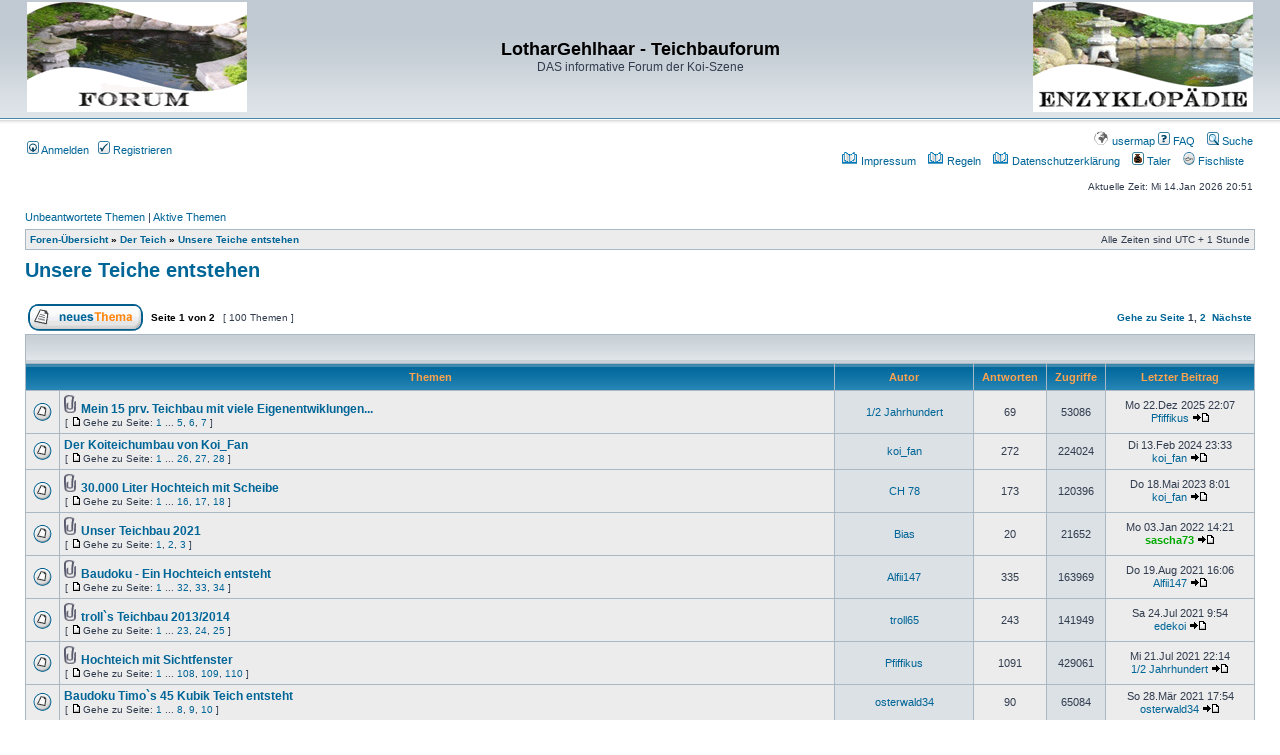

--- FILE ---
content_type: text/html; charset=UTF-8
request_url: https://www.koi-gehlhaar.de/koi/forum/viewforum.php?f=55&sid=163da9358fe577e7a0879330660f715d
body_size: 13082
content:
<!DOCTYPE html PUBLIC "-//W3C//DTD XHTML 1.0 Transitional//EN" "http://www.w3.org/TR/xhtml1/DTD/xhtml1-transitional.dtd">
<html xmlns="http://www.w3.org/1999/xhtml" dir="ltr" lang="de" xml:lang="de">
<head>

<meta http-equiv="content-type" content="text/html; charset=UTF-8" />
<meta http-equiv="content-language" content="de" />
<meta http-equiv="content-style-type" content="text/css" />
<meta http-equiv="imagetoolbar" content="no" />
<meta name="resource-type" content="document" />
<meta name="distribution" content="global" />
<meta name="keywords" content="" />
<meta name="description" content="" />


<title>LotharGehlhaar - Teichbauforum &bull; Forum anzeigen - Unsere Teiche entstehen</title>

        <!-- twitter app card start-->
        <!-- https://dev.twitter.com/docs/cards/types/app-card -->
        <meta name="twitter:card" content="app">
    
        <meta name="twitter:app:id:iphone" content="307880732">
        <meta name="twitter:app:url:iphone" content="tapatalk://">
        <meta name="twitter:app:id:ipad" content="307880732">
        <meta name="twitter:app:url:ipad" content="tapatalk://">
        
        <meta name="twitter:app:id:googleplay" content="com.quoord.tapatalkpro.activity">
        <meta name="twitter:app:url:googleplay" content="tapatalk://">
        
    <!-- twitter app card -->
    
    <!-- Tapatalk Banner head start -->
    <link href="https://www.koi-gehlhaar.de/koi/forum//mobiquo/smartbanner/appbanner.css" rel="stylesheet" type="text/css" media="screen" />
    <script type="text/javascript">
        var is_mobile_skin     = 0;
        var app_ios_id         = "307880732";
        var app_android_id     = "com.quoord.tapatalkpro.activity";
        var app_kindle_url     = "";
        var app_banner_message = "Follow {your_forum_name} <br /> with {app_name} for [os_platform]";
        var app_forum_name     = "LotharGehlhaar - Teichbauforum";
        var app_location_url   = "tapatalk://";
        var functionCallAfterWindowLoad = 0
    </script>
    <script src="https://www.koi-gehlhaar.de/koi/forum//mobiquo/smartbanner/appbanner.js" type="text/javascript"></script>
    <!-- Tapatalk Banner head end-->


<link rel="alternate" type="application/atom+xml" title="Feed - LotharGehlhaar - Teichbauforum" href="https://www.koi-gehlhaar.de/koi/forum/feed.php" /><link rel="alternate" type="application/atom+xml" title="Feed - Neue Themen" href="https://www.koi-gehlhaar.de/koi/forum/feed.php?mode=topics" /><link rel="alternate" type="application/atom+xml" title="Feed - Forum - Unsere Teiche entstehen" href="https://www.koi-gehlhaar.de/koi/forum/feed.php?f=55" />

<link rel="stylesheet" href="./styles/subsilver2/theme/stylesheet.css" type="text/css" />

<script type="text/javascript" src="./mobiquo/tapatalkdetect.js"></script>
<script type="text/javascript">
// <![CDATA[


function popup(url, width, height, name)
{
	if (!name)
	{
		name = '_popup';
	}

	window.open(url.replace(/&amp;/g, '&'), name, 'height=' + height + ',resizable=yes,scrollbars=yes,width=' + width);
	return false;
}

function jumpto()
{
	var page = prompt('Gib die Nummer der Seite an, zu der du gehen möchtest.:', '1');
	var per_page = '50';
	var base_url = './viewforum.php?f=55&amp;sid=a086b28ebc14fa035705fef26fd0cb5b';

	if (page !== null && !isNaN(page) && page == Math.floor(page) && page > 0)
	{
		if (base_url.indexOf('?') == -1)
		{
			document.location.href = base_url + '?start=' + ((page - 1) * per_page);
		}
		else
		{
			document.location.href = base_url.replace(/&amp;/g, '&') + '&start=' + ((page - 1) * per_page);
		}
	}
}

/**
* Find a member
*/
function find_username(url)
{
	popup(url, 760, 570, '_usersearch');
	return false;
}

/**
* Mark/unmark checklist
* id = ID of parent container, name = name prefix, state = state [true/false]
*/
function marklist(id, name, state)
{
	var parent = document.getElementById(id);
	if (!parent)
	{
		eval('parent = document.' + id);
	}

	if (!parent)
	{
		return;
	}

	var rb = parent.getElementsByTagName('input');
	
	for (var r = 0; r < rb.length; r++)
	{
		if (rb[r].name.substr(0, name.length) == name)
		{
			rb[r].checked = state;
		}
	}
}



// ]]>
</script>
</head>
<body class="ltr">
<!-- Tapatalk Detect body start --> 
<script type="text/javascript">tapatalkDetect()</script>
<!-- Tapatalk Detect banner body end -->

<a name="top"></a>

<div id="wrapheader">

	<div id="logodesc">
		<table width="100%" cellspacing="0">
		<tr>
			<td><a href="./index.php?sid=a086b28ebc14fa035705fef26fd0cb5b">
				<img	src="../forumbilder/forum/logo.gif" 
						width="220" height="110" alt="Link zur Hauptseite des Forums" title="Forum Hauptseite" />
			</a></td>
			<td width="100%" align="center"><h1>LotharGehlhaar - Teichbauforum</h1><span class="gen">DAS informative Forum der Koi-Szene</span></td>
			<td><a href="../cms/">
				<img	src="../forumbilder/forum/enz.gif" 
						width="220" height="110" alt="Link zur Enzyklopaedie" title="Unsere Enzyklopaedie" />
			</a></td>
		</tr>
		
		<!--  
		<tr>
			<td colspan="3" align="center">
				<div class="premiumbanner">
					<iframe src="../cms/index.php?id=1306" width="600" height="93" 
						name="Koi Werbung" scrolling="no" marginheight="0" marginwidth="0" frameborder="0">
						Keine Frames? 
						<a href="../cms/index.php?id=1306" target="_blank">Hier gehts zur Koi Werbung.</a>
					</iframe>
				</div>
			</td>
		</tr>
-->
		<!--
<br />
					<a 	href="http://www.teichspezialisten.de/home/home.html" target="_blank" 
						title="Teichplanung und Umsetzung mit Funktionsgarantie" 
						alt  ="Teichplanung und Umsetzung mit Funktionsgarantie. "
						class="forumlink" >Ein Klick zu den Teichspezialisten</a>		<tr>

			<td colspan="3" align="center">
				<div class="premiumbanner">
					<iframe src="http://www.koi-gehlhaar.de/koi/cms/index.php?id=1316" width="600" height="93" 
						name="Koi Werbung" scrolling="no" marginheight="0" marginwidth="0" frameborder="0">
						Keine Frames? 
						<a href="http://www.koi-gehlhaar.de/koi/cms/index.php?id=1316" target="_blank">Hier gehts zur Koi Werbung.</a>
					</iframe><br />
				<a 	href="http://www.interkoi.de/" target="_blank" 
					title="Die  InterKoi 2012 mit Bonsai-Show" 
					alt  ="Die  InterKoi 2012 mit Bonsai-Show"  class="forumlink" >
				zur Interkoi
				</a>
				</div>
			</td>
		</tr>
		<tr>
			<td colspan="3" align="center">
				<div class="premiumbanner"><br /><br />
					<a 	href="http://www.interkoi.de/" target="_blank" 
						title="Die  InterKoi 2012 mit Bonsai-Show" 
						alt  ="Die  InterKoi 2012 mit Bonsai-Show" >
					<img src="http://www.koi-gehlhaar.de/koi/forumbilder/wquillmann/interkoi180x90.gif" 
						alt  ="Die  InterKoi 2012 mit Bonsai-Show" height="90" width="180" /></a>
					<br />&nbsp;
				</div>
			</td>
		</tr>
		<tr>
			<td colspan="3" align="center"><br /><br />
				<a 	href="http://www.interkoi.de/" target="_blank" 
					title="Die  InterKoi 2012 mit Bonsai-Show" 
					alt  ="Die  InterKoi 2012 mit Bonsai-Show"  class="forumlink" >
				<object classid="clsid:D27CDB6E-AE6D-11cf-96B8-444553540000" codebase="http://download.macromedia.com/pub/shockwave/cabs/flash/swflash.cab#version=6,0,29,0" 
				width="600" height="104">
					<param name="movie" value="http://www.koi-gehlhaar.de/koi/forumbilder/wquillmann/InterkoiBanner.swf">
					<param name="quality" value="high">
					<embed src="http://www.koi-gehlhaar.de/koi/forumbilder/wquillmann/InterkoiBanner.swf" quality="high" 
							pluginspage="http://www.macromedia.com/go/getflashplayer" 
							type="application/x-shockwave-flash" width="600" height="104">
					</embed>
				</object><br />
				zur Interkoi
				</a>
			</td>
		</tr>	-->
		
		</table>
	</div>

	<div id="menubar">
		<table width="100%" cellspacing="0">
		<tr>
			<td class="genmed" rowspan="2">
				<a href="./ucp.php?mode=login&amp;sid=a086b28ebc14fa035705fef26fd0cb5b"><img src="./styles/subsilver2/theme/images/icon_mini_login.gif" width="12" height="13" alt="*" /> Anmelden</a>&nbsp; &nbsp;<a href="./ucp.php?mode=register&amp;sid=a086b28ebc14fa035705fef26fd0cb5b"><img src="./styles/subsilver2/theme/images/icon_mini_register.gif" width="12" height="13" alt="*" /> Registrieren</a>
					
			</td>
			<td class="genmed" align="right">

				<a href="./geomap.php?sid=a086b28ebc14fa035705fef26fd0cb5b"><img src="./styles/subsilver2/theme/images/icon_geomap.gif" width="16" height="14" alt="*" /> usermap</a>
				<a href="./faq.php?sid=a086b28ebc14fa035705fef26fd0cb5b"><img src="./styles/subsilver2/theme/images/icon_mini_faq.gif" width="12" height="13" alt="*" /> FAQ</a>
				&nbsp; &nbsp;<a href="./search.php?sid=a086b28ebc14fa035705fef26fd0cb5b"><img src="./styles/subsilver2/theme/images/icon_mini_search.gif" width="12" height="13" alt="*" /> Suche</a>
			</td>
		</tr>
		<tr>
			<td class="genmed" align="right">

				<!-- Start GPf-Impressum -->
				<a href="../cms/index.php?id=3"><img	src="../forumbilder/forum/icon_disclaimer.gif"
						width="16" height="14" alt="Link zum Impressum" title="Impressum" />
				Impressum</a>&nbsp; &nbsp;
				<!-- End GPf-Impressum --><!-- Start GPf-Regeln -->
				<a href="ucp.php?mode=terms"><img	src="../forumbilder/forum/icon_disclaimer.gif"
						width="16" height="14" alt="Link zu den Forenregeln" title="Forenregeln" />
				Regeln</a>&nbsp; &nbsp;
				<!-- End GPf-Regeln --><!-- Start GPf-Datenschuz -->
				<a href="ucp.php?mode=privacy"><img	src="../forumbilder/forum/icon_disclaimer.gif"
						width="16" height="14" alt="Link zur Datenschutzerklärung" title="Datenschutzerklärung" />
				Datenschutzerklärung</a>&nbsp; &nbsp;
				<!-- End GPf-Datenschuz --><!-- Start Ultimate Points -->				
				<a href="./points.php?sid=a086b28ebc14fa035705fef26fd0cb5b"><img src="./styles/subsilver2/theme/images/icon_points.gif" width="12" height="13" alt="*" /> Taler</a>&nbsp; &nbsp;
				<!-- End Ultimate Points -->

				<a href="fischliste.php">
					<img src="images/fischliste/fisch.gif" width="12" height="13" alt="*" /> Fischliste</a>&nbsp; &nbsp;
			</td>
		</tr>
		</table>
	</div>

	<div id="datebar">
		<table width="100%" cellspacing="0">
		<tr>
			<td class="gensmall"></td>
			<td class="gensmall" align="right">Aktuelle Zeit: Mi 14.Jan 2026 20:51<br /></td>
		</tr>
		</table>
	</div>

</div>

<div id="wrapcentre">

	
	<p class="searchbar">
		<span style="float: left;"><a href="./search.php?search_id=unanswered&amp;sid=a086b28ebc14fa035705fef26fd0cb5b">Unbeantwortete Themen</a> | <a href="./search.php?search_id=active_topics&amp;sid=a086b28ebc14fa035705fef26fd0cb5b">Aktive Themen</a></span>
		
	</p>
	

	<br style="clear: both;" />

	<table class="tablebg" width="100%" cellspacing="1" cellpadding="0" style="margin-top: 5px;">
	<tr>
		<td class="row1">
			<p class="breadcrumbs"><a href="./index.php?sid=a086b28ebc14fa035705fef26fd0cb5b">Foren-Übersicht</a> &#187; <a href="./viewforum.php?f=66&amp;sid=a086b28ebc14fa035705fef26fd0cb5b">Der Teich</a> &#187; <a href="./viewforum.php?f=55&amp;sid=a086b28ebc14fa035705fef26fd0cb5b">Unsere Teiche entstehen</a></p>
			<p class="datetime">Alle Zeiten sind UTC + 1 Stunde </p>
		</td>
	</tr>
	</table>

	<br />
	<div id="pageheader">
		<h2><a class="titles" href="./viewforum.php?f=55&amp;sid=a086b28ebc14fa035705fef26fd0cb5b">Unsere Teiche entstehen</a></h2>

		
	</div>

	<br clear="all" /><br />


<div id="pagecontent">


		<table width="100%" cellspacing="1">
		<tr>
			
				<td align="left" valign="middle"><a href="./posting.php?mode=post&amp;f=55&amp;sid=a086b28ebc14fa035705fef26fd0cb5b"><img src="./styles/subsilver2/imageset/de/button_topic_new.gif" width="115" height="27" alt="Ein neues Thema erstellen" title="Ein neues Thema erstellen" /></a></td>
			
				<td class="nav" valign="middle" nowrap="nowrap">&nbsp;Seite <strong>1</strong> von <strong>2</strong><br /></td>
				<td class="gensmall" nowrap="nowrap">&nbsp;[ 100 Themen ]&nbsp;</td>
				<td class="gensmall" width="100%" align="right" nowrap="nowrap"><b><a href="#" onclick="jumpto(); return false;" title="Klicke, um auf Seite … zu gehen">Gehe zu Seite</a> <strong>1</strong><span class="page-sep">, </span><a href="./viewforum.php?f=55&amp;sid=a086b28ebc14fa035705fef26fd0cb5b&amp;start=50">2</a> &nbsp;<a href="./viewforum.php?f=55&amp;sid=a086b28ebc14fa035705fef26fd0cb5b&amp;start=50">Nächste</a></b></td>
			
		</tr>
		</table>
	
		<table class="tablebg" width="100%" cellspacing="1">
		<tr>
			<td class="cat" colspan="6">
				<table width="100%" cellspacing="0">
				<tr class="nav">
					<td valign="middle">&nbsp;</td>
					<td align="right" valign="middle">&nbsp;</td>
				</tr>
				</table>
			</td>
		</tr>

		<tr>
			
				<th colspan="2">&nbsp;Themen&nbsp;</th>
			
			<th>&nbsp;Autor&nbsp;</th>
			<th>&nbsp;Antworten&nbsp;</th>
			<th>&nbsp;Zugriffe&nbsp;</th>
			<th>&nbsp;Letzter Beitrag&nbsp;</th>
		</tr>

		

			<tr>
				<td class="row1" width="25" align="center"><img src="./styles/subsilver2/imageset/topic_read_hot.gif" width="19" height="18" alt="Keine ungelesenen Beiträge" title="Keine ungelesenen Beiträge" /></td>
				
				<td class="row1">
					
					<img src="./styles/subsilver2/imageset/icon_topic_attach.gif" width="14" height="18" alt="Dateianhang" title="Dateianhang" /> <a title="Verfasst: Fr 08.Dez 2017 6:17" href="./viewtopic.php?f=55&amp;t=23595&amp;sid=a086b28ebc14fa035705fef26fd0cb5b" class="topictitle">Mein 15 prv. Teichbau mit viele Eigenentwiklungen...</a>
					
						<p class="gensmall"> [ <img src="./styles/subsilver2/imageset/icon_post_target.gif" width="12" height="9" alt="Gehe zu Seite" title="Gehe zu Seite" />Gehe zu Seite: <a href="./viewtopic.php?f=55&amp;t=23595&amp;sid=a086b28ebc14fa035705fef26fd0cb5b">1</a><span class="page-dots"> ... </span><a href="./viewtopic.php?f=55&amp;t=23595&amp;sid=a086b28ebc14fa035705fef26fd0cb5b&amp;start=40">5</a><span class="page-sep">, </span><a href="./viewtopic.php?f=55&amp;t=23595&amp;sid=a086b28ebc14fa035705fef26fd0cb5b&amp;start=50">6</a><span class="page-sep">, </span><a href="./viewtopic.php?f=55&amp;t=23595&amp;sid=a086b28ebc14fa035705fef26fd0cb5b&amp;start=60">7</a> ] </p>
					
				</td>
				<td class="row2" width="130" align="center"><p class="topicauthor"><a href="./memberlist.php?mode=viewprofile&amp;u=5008&amp;sid=a086b28ebc14fa035705fef26fd0cb5b">1/2 Jahrhundert</a></p></td>
				<td class="row1" width="50" align="center"><p class="topicdetails">69</p></td>
				<td class="row2" width="50" align="center"><p class="topicdetails">53086</p></td>
				<td class="row1" width="140" align="center">
					<p class="topicdetails" style="white-space: nowrap;">Mo 22.Dez 2025 22:07</p>
					<p class="topicdetails"><a href="./memberlist.php?mode=viewprofile&amp;u=12&amp;sid=a086b28ebc14fa035705fef26fd0cb5b">Pfiffikus</a>
						<a href="./viewtopic.php?f=55&amp;t=23595&amp;p=361320&amp;sid=a086b28ebc14fa035705fef26fd0cb5b#p361320"><img src="./styles/subsilver2/imageset/icon_topic_latest.gif" width="18" height="9" alt="Neuester Beitrag" title="Neuester Beitrag" /></a>
					</p>
				</td>
			</tr>

		

			<tr>
				<td class="row1" width="25" align="center"><img src="./styles/subsilver2/imageset/topic_read_hot.gif" width="19" height="18" alt="Keine ungelesenen Beiträge" title="Keine ungelesenen Beiträge" /></td>
				
				<td class="row1">
					
					 <a title="Verfasst: Mi 11.Jul 2007 20:15" href="./viewtopic.php?f=55&amp;t=3541&amp;sid=a086b28ebc14fa035705fef26fd0cb5b" class="topictitle">Der Koiteichumbau von Koi_Fan</a>
					
						<p class="gensmall"> [ <img src="./styles/subsilver2/imageset/icon_post_target.gif" width="12" height="9" alt="Gehe zu Seite" title="Gehe zu Seite" />Gehe zu Seite: <a href="./viewtopic.php?f=55&amp;t=3541&amp;sid=a086b28ebc14fa035705fef26fd0cb5b">1</a><span class="page-dots"> ... </span><a href="./viewtopic.php?f=55&amp;t=3541&amp;sid=a086b28ebc14fa035705fef26fd0cb5b&amp;start=250">26</a><span class="page-sep">, </span><a href="./viewtopic.php?f=55&amp;t=3541&amp;sid=a086b28ebc14fa035705fef26fd0cb5b&amp;start=260">27</a><span class="page-sep">, </span><a href="./viewtopic.php?f=55&amp;t=3541&amp;sid=a086b28ebc14fa035705fef26fd0cb5b&amp;start=270">28</a> ] </p>
					
				</td>
				<td class="row2" width="130" align="center"><p class="topicauthor"><a href="./memberlist.php?mode=viewprofile&amp;u=8&amp;sid=a086b28ebc14fa035705fef26fd0cb5b">koi_fan</a></p></td>
				<td class="row1" width="50" align="center"><p class="topicdetails">272</p></td>
				<td class="row2" width="50" align="center"><p class="topicdetails">224024</p></td>
				<td class="row1" width="140" align="center">
					<p class="topicdetails" style="white-space: nowrap;">Di 13.Feb 2024 23:33</p>
					<p class="topicdetails"><a href="./memberlist.php?mode=viewprofile&amp;u=8&amp;sid=a086b28ebc14fa035705fef26fd0cb5b">koi_fan</a>
						<a href="./viewtopic.php?f=55&amp;t=3541&amp;p=361061&amp;sid=a086b28ebc14fa035705fef26fd0cb5b#p361061"><img src="./styles/subsilver2/imageset/icon_topic_latest.gif" width="18" height="9" alt="Neuester Beitrag" title="Neuester Beitrag" /></a>
					</p>
				</td>
			</tr>

		

			<tr>
				<td class="row1" width="25" align="center"><img src="./styles/subsilver2/imageset/topic_read_hot.gif" width="19" height="18" alt="Keine ungelesenen Beiträge" title="Keine ungelesenen Beiträge" /></td>
				
				<td class="row1">
					
					<img src="./styles/subsilver2/imageset/icon_topic_attach.gif" width="14" height="18" alt="Dateianhang" title="Dateianhang" /> <a title="Verfasst: Mo 30.Nov 2020 21:07" href="./viewtopic.php?f=55&amp;t=25153&amp;sid=a086b28ebc14fa035705fef26fd0cb5b" class="topictitle">30.000 Liter Hochteich mit Scheibe</a>
					
						<p class="gensmall"> [ <img src="./styles/subsilver2/imageset/icon_post_target.gif" width="12" height="9" alt="Gehe zu Seite" title="Gehe zu Seite" />Gehe zu Seite: <a href="./viewtopic.php?f=55&amp;t=25153&amp;sid=a086b28ebc14fa035705fef26fd0cb5b">1</a><span class="page-dots"> ... </span><a href="./viewtopic.php?f=55&amp;t=25153&amp;sid=a086b28ebc14fa035705fef26fd0cb5b&amp;start=150">16</a><span class="page-sep">, </span><a href="./viewtopic.php?f=55&amp;t=25153&amp;sid=a086b28ebc14fa035705fef26fd0cb5b&amp;start=160">17</a><span class="page-sep">, </span><a href="./viewtopic.php?f=55&amp;t=25153&amp;sid=a086b28ebc14fa035705fef26fd0cb5b&amp;start=170">18</a> ] </p>
					
				</td>
				<td class="row2" width="130" align="center"><p class="topicauthor"><a href="./memberlist.php?mode=viewprofile&amp;u=3948&amp;sid=a086b28ebc14fa035705fef26fd0cb5b">CH 78</a></p></td>
				<td class="row1" width="50" align="center"><p class="topicdetails">173</p></td>
				<td class="row2" width="50" align="center"><p class="topicdetails">120396</p></td>
				<td class="row1" width="140" align="center">
					<p class="topicdetails" style="white-space: nowrap;">Do 18.Mai 2023 8:01</p>
					<p class="topicdetails"><a href="./memberlist.php?mode=viewprofile&amp;u=8&amp;sid=a086b28ebc14fa035705fef26fd0cb5b">koi_fan</a>
						<a href="./viewtopic.php?f=55&amp;t=25153&amp;p=360775&amp;sid=a086b28ebc14fa035705fef26fd0cb5b#p360775"><img src="./styles/subsilver2/imageset/icon_topic_latest.gif" width="18" height="9" alt="Neuester Beitrag" title="Neuester Beitrag" /></a>
					</p>
				</td>
			</tr>

		

			<tr>
				<td class="row1" width="25" align="center"><img src="./styles/subsilver2/imageset/topic_read.gif" width="19" height="18" alt="Keine ungelesenen Beiträge" title="Keine ungelesenen Beiträge" /></td>
				
				<td class="row1">
					
					<img src="./styles/subsilver2/imageset/icon_topic_attach.gif" width="14" height="18" alt="Dateianhang" title="Dateianhang" /> <a title="Verfasst: Mi 24.Nov 2021 19:56" href="./viewtopic.php?f=55&amp;t=25424&amp;sid=a086b28ebc14fa035705fef26fd0cb5b" class="topictitle">Unser Teichbau 2021</a>
					
						<p class="gensmall"> [ <img src="./styles/subsilver2/imageset/icon_post_target.gif" width="12" height="9" alt="Gehe zu Seite" title="Gehe zu Seite" />Gehe zu Seite: <a href="./viewtopic.php?f=55&amp;t=25424&amp;sid=a086b28ebc14fa035705fef26fd0cb5b">1</a><span class="page-sep">, </span><a href="./viewtopic.php?f=55&amp;t=25424&amp;sid=a086b28ebc14fa035705fef26fd0cb5b&amp;start=10">2</a><span class="page-sep">, </span><a href="./viewtopic.php?f=55&amp;t=25424&amp;sid=a086b28ebc14fa035705fef26fd0cb5b&amp;start=20">3</a> ] </p>
					
				</td>
				<td class="row2" width="130" align="center"><p class="topicauthor"><a href="./memberlist.php?mode=viewprofile&amp;u=5712&amp;sid=a086b28ebc14fa035705fef26fd0cb5b">Bias</a></p></td>
				<td class="row1" width="50" align="center"><p class="topicdetails">20</p></td>
				<td class="row2" width="50" align="center"><p class="topicdetails">21652</p></td>
				<td class="row1" width="140" align="center">
					<p class="topicdetails" style="white-space: nowrap;">Mo 03.Jan 2022 14:21</p>
					<p class="topicdetails"><a href="./memberlist.php?mode=viewprofile&amp;u=577&amp;sid=a086b28ebc14fa035705fef26fd0cb5b" style="color: #00AA00;" class="username-coloured">sascha73</a>
						<a href="./viewtopic.php?f=55&amp;t=25424&amp;p=359546&amp;sid=a086b28ebc14fa035705fef26fd0cb5b#p359546"><img src="./styles/subsilver2/imageset/icon_topic_latest.gif" width="18" height="9" alt="Neuester Beitrag" title="Neuester Beitrag" /></a>
					</p>
				</td>
			</tr>

		

			<tr>
				<td class="row1" width="25" align="center"><img src="./styles/subsilver2/imageset/topic_read_hot.gif" width="19" height="18" alt="Keine ungelesenen Beiträge" title="Keine ungelesenen Beiträge" /></td>
				
				<td class="row1">
					
					<img src="./styles/subsilver2/imageset/icon_topic_attach.gif" width="14" height="18" alt="Dateianhang" title="Dateianhang" /> <a title="Verfasst: Mi 03.Okt 2018 23:14" href="./viewtopic.php?f=55&amp;t=24211&amp;sid=a086b28ebc14fa035705fef26fd0cb5b" class="topictitle">Baudoku - Ein Hochteich entsteht</a>
					
						<p class="gensmall"> [ <img src="./styles/subsilver2/imageset/icon_post_target.gif" width="12" height="9" alt="Gehe zu Seite" title="Gehe zu Seite" />Gehe zu Seite: <a href="./viewtopic.php?f=55&amp;t=24211&amp;sid=a086b28ebc14fa035705fef26fd0cb5b">1</a><span class="page-dots"> ... </span><a href="./viewtopic.php?f=55&amp;t=24211&amp;sid=a086b28ebc14fa035705fef26fd0cb5b&amp;start=310">32</a><span class="page-sep">, </span><a href="./viewtopic.php?f=55&amp;t=24211&amp;sid=a086b28ebc14fa035705fef26fd0cb5b&amp;start=320">33</a><span class="page-sep">, </span><a href="./viewtopic.php?f=55&amp;t=24211&amp;sid=a086b28ebc14fa035705fef26fd0cb5b&amp;start=330">34</a> ] </p>
					
				</td>
				<td class="row2" width="130" align="center"><p class="topicauthor"><a href="./memberlist.php?mode=viewprofile&amp;u=3693&amp;sid=a086b28ebc14fa035705fef26fd0cb5b">Alfii147</a></p></td>
				<td class="row1" width="50" align="center"><p class="topicdetails">335</p></td>
				<td class="row2" width="50" align="center"><p class="topicdetails">163969</p></td>
				<td class="row1" width="140" align="center">
					<p class="topicdetails" style="white-space: nowrap;">Do 19.Aug 2021 16:06</p>
					<p class="topicdetails"><a href="./memberlist.php?mode=viewprofile&amp;u=3693&amp;sid=a086b28ebc14fa035705fef26fd0cb5b">Alfii147</a>
						<a href="./viewtopic.php?f=55&amp;t=24211&amp;p=359211&amp;sid=a086b28ebc14fa035705fef26fd0cb5b#p359211"><img src="./styles/subsilver2/imageset/icon_topic_latest.gif" width="18" height="9" alt="Neuester Beitrag" title="Neuester Beitrag" /></a>
					</p>
				</td>
			</tr>

		

			<tr>
				<td class="row1" width="25" align="center"><img src="./styles/subsilver2/imageset/topic_read_hot.gif" width="19" height="18" alt="Keine ungelesenen Beiträge" title="Keine ungelesenen Beiträge" /></td>
				
				<td class="row1">
					
					<img src="./styles/subsilver2/imageset/icon_topic_attach.gif" width="14" height="18" alt="Dateianhang" title="Dateianhang" /> <a title="Verfasst: Sa 30.Mär 2013 16:30" href="./viewtopic.php?f=55&amp;t=17047&amp;sid=a086b28ebc14fa035705fef26fd0cb5b" class="topictitle">troll`s Teichbau 2013/2014</a>
					
						<p class="gensmall"> [ <img src="./styles/subsilver2/imageset/icon_post_target.gif" width="12" height="9" alt="Gehe zu Seite" title="Gehe zu Seite" />Gehe zu Seite: <a href="./viewtopic.php?f=55&amp;t=17047&amp;sid=a086b28ebc14fa035705fef26fd0cb5b">1</a><span class="page-dots"> ... </span><a href="./viewtopic.php?f=55&amp;t=17047&amp;sid=a086b28ebc14fa035705fef26fd0cb5b&amp;start=220">23</a><span class="page-sep">, </span><a href="./viewtopic.php?f=55&amp;t=17047&amp;sid=a086b28ebc14fa035705fef26fd0cb5b&amp;start=230">24</a><span class="page-sep">, </span><a href="./viewtopic.php?f=55&amp;t=17047&amp;sid=a086b28ebc14fa035705fef26fd0cb5b&amp;start=240">25</a> ] </p>
					
				</td>
				<td class="row2" width="130" align="center"><p class="topicauthor"><a href="./memberlist.php?mode=viewprofile&amp;u=2872&amp;sid=a086b28ebc14fa035705fef26fd0cb5b">troll65</a></p></td>
				<td class="row1" width="50" align="center"><p class="topicdetails">243</p></td>
				<td class="row2" width="50" align="center"><p class="topicdetails">141949</p></td>
				<td class="row1" width="140" align="center">
					<p class="topicdetails" style="white-space: nowrap;">Sa 24.Jul 2021 9:54</p>
					<p class="topicdetails"><a href="./memberlist.php?mode=viewprofile&amp;u=1303&amp;sid=a086b28ebc14fa035705fef26fd0cb5b">edekoi</a>
						<a href="./viewtopic.php?f=55&amp;t=17047&amp;p=359021&amp;sid=a086b28ebc14fa035705fef26fd0cb5b#p359021"><img src="./styles/subsilver2/imageset/icon_topic_latest.gif" width="18" height="9" alt="Neuester Beitrag" title="Neuester Beitrag" /></a>
					</p>
				</td>
			</tr>

		

			<tr>
				<td class="row1" width="25" align="center"><img src="./styles/subsilver2/imageset/topic_read_hot.gif" width="19" height="18" alt="Keine ungelesenen Beiträge" title="Keine ungelesenen Beiträge" /></td>
				
				<td class="row1">
					
					<img src="./styles/subsilver2/imageset/icon_topic_attach.gif" width="14" height="18" alt="Dateianhang" title="Dateianhang" /> <a title="Verfasst: So 13.Okt 2013 22:53" href="./viewtopic.php?f=55&amp;t=18189&amp;sid=a086b28ebc14fa035705fef26fd0cb5b" class="topictitle">Hochteich mit Sichtfenster</a>
					
						<p class="gensmall"> [ <img src="./styles/subsilver2/imageset/icon_post_target.gif" width="12" height="9" alt="Gehe zu Seite" title="Gehe zu Seite" />Gehe zu Seite: <a href="./viewtopic.php?f=55&amp;t=18189&amp;sid=a086b28ebc14fa035705fef26fd0cb5b">1</a><span class="page-dots"> ... </span><a href="./viewtopic.php?f=55&amp;t=18189&amp;sid=a086b28ebc14fa035705fef26fd0cb5b&amp;start=1070">108</a><span class="page-sep">, </span><a href="./viewtopic.php?f=55&amp;t=18189&amp;sid=a086b28ebc14fa035705fef26fd0cb5b&amp;start=1080">109</a><span class="page-sep">, </span><a href="./viewtopic.php?f=55&amp;t=18189&amp;sid=a086b28ebc14fa035705fef26fd0cb5b&amp;start=1090">110</a> ] </p>
					
				</td>
				<td class="row2" width="130" align="center"><p class="topicauthor"><a href="./memberlist.php?mode=viewprofile&amp;u=12&amp;sid=a086b28ebc14fa035705fef26fd0cb5b">Pfiffikus</a></p></td>
				<td class="row1" width="50" align="center"><p class="topicdetails">1091</p></td>
				<td class="row2" width="50" align="center"><p class="topicdetails">429061</p></td>
				<td class="row1" width="140" align="center">
					<p class="topicdetails" style="white-space: nowrap;">Mi 21.Jul 2021 22:14</p>
					<p class="topicdetails"><a href="./memberlist.php?mode=viewprofile&amp;u=5008&amp;sid=a086b28ebc14fa035705fef26fd0cb5b">1/2 Jahrhundert</a>
						<a href="./viewtopic.php?f=55&amp;t=18189&amp;p=359015&amp;sid=a086b28ebc14fa035705fef26fd0cb5b#p359015"><img src="./styles/subsilver2/imageset/icon_topic_latest.gif" width="18" height="9" alt="Neuester Beitrag" title="Neuester Beitrag" /></a>
					</p>
				</td>
			</tr>

		

			<tr>
				<td class="row1" width="25" align="center"><img src="./styles/subsilver2/imageset/topic_read_hot.gif" width="19" height="18" alt="Keine ungelesenen Beiträge" title="Keine ungelesenen Beiträge" /></td>
				
				<td class="row1">
					
					 <a title="Verfasst: Mi 22.Mai 2019 17:26" href="./viewtopic.php?f=55&amp;t=24578&amp;sid=a086b28ebc14fa035705fef26fd0cb5b" class="topictitle">Baudoku Timo`s 45 Kubik Teich entsteht</a>
					
						<p class="gensmall"> [ <img src="./styles/subsilver2/imageset/icon_post_target.gif" width="12" height="9" alt="Gehe zu Seite" title="Gehe zu Seite" />Gehe zu Seite: <a href="./viewtopic.php?f=55&amp;t=24578&amp;sid=a086b28ebc14fa035705fef26fd0cb5b">1</a><span class="page-dots"> ... </span><a href="./viewtopic.php?f=55&amp;t=24578&amp;sid=a086b28ebc14fa035705fef26fd0cb5b&amp;start=70">8</a><span class="page-sep">, </span><a href="./viewtopic.php?f=55&amp;t=24578&amp;sid=a086b28ebc14fa035705fef26fd0cb5b&amp;start=80">9</a><span class="page-sep">, </span><a href="./viewtopic.php?f=55&amp;t=24578&amp;sid=a086b28ebc14fa035705fef26fd0cb5b&amp;start=90">10</a> ] </p>
					
				</td>
				<td class="row2" width="130" align="center"><p class="topicauthor"><a href="./memberlist.php?mode=viewprofile&amp;u=1189&amp;sid=a086b28ebc14fa035705fef26fd0cb5b">osterwald34</a></p></td>
				<td class="row1" width="50" align="center"><p class="topicdetails">90</p></td>
				<td class="row2" width="50" align="center"><p class="topicdetails">65084</p></td>
				<td class="row1" width="140" align="center">
					<p class="topicdetails" style="white-space: nowrap;">So 28.Mär 2021 17:54</p>
					<p class="topicdetails"><a href="./memberlist.php?mode=viewprofile&amp;u=1189&amp;sid=a086b28ebc14fa035705fef26fd0cb5b">osterwald34</a>
						<a href="./viewtopic.php?f=55&amp;t=24578&amp;p=354429&amp;sid=a086b28ebc14fa035705fef26fd0cb5b#p354429"><img src="./styles/subsilver2/imageset/icon_topic_latest.gif" width="18" height="9" alt="Neuester Beitrag" title="Neuester Beitrag" /></a>
					</p>
				</td>
			</tr>

		

			<tr>
				<td class="row1" width="25" align="center"><img src="./styles/subsilver2/imageset/topic_read_hot.gif" width="19" height="18" alt="Keine ungelesenen Beiträge" title="Keine ungelesenen Beiträge" /></td>
				
				<td class="row1">
					
					<img src="./styles/subsilver2/imageset/icon_topic_attach.gif" width="14" height="18" alt="Dateianhang" title="Dateianhang" /> <a title="Verfasst: Fr 09.Mai 2014 16:39" href="./viewtopic.php?f=55&amp;t=19154&amp;sid=a086b28ebc14fa035705fef26fd0cb5b" class="topictitle">Hochteich Teichbaudoku</a>
					
						<p class="gensmall"> [ <img src="./styles/subsilver2/imageset/icon_post_target.gif" width="12" height="9" alt="Gehe zu Seite" title="Gehe zu Seite" />Gehe zu Seite: <a href="./viewtopic.php?f=55&amp;t=19154&amp;sid=a086b28ebc14fa035705fef26fd0cb5b">1</a><span class="page-dots"> ... </span><a href="./viewtopic.php?f=55&amp;t=19154&amp;sid=a086b28ebc14fa035705fef26fd0cb5b&amp;start=150">16</a><span class="page-sep">, </span><a href="./viewtopic.php?f=55&amp;t=19154&amp;sid=a086b28ebc14fa035705fef26fd0cb5b&amp;start=160">17</a><span class="page-sep">, </span><a href="./viewtopic.php?f=55&amp;t=19154&amp;sid=a086b28ebc14fa035705fef26fd0cb5b&amp;start=170">18</a> ] </p>
					
				</td>
				<td class="row2" width="130" align="center"><p class="topicauthor"><a href="./memberlist.php?mode=viewprofile&amp;u=2449&amp;sid=a086b28ebc14fa035705fef26fd0cb5b">Marco H</a></p></td>
				<td class="row1" width="50" align="center"><p class="topicdetails">173</p></td>
				<td class="row2" width="50" align="center"><p class="topicdetails">130377</p></td>
				<td class="row1" width="140" align="center">
					<p class="topicdetails" style="white-space: nowrap;">Di 29.Dez 2020 17:32</p>
					<p class="topicdetails"><a href="./memberlist.php?mode=viewprofile&amp;u=2449&amp;sid=a086b28ebc14fa035705fef26fd0cb5b">Marco H</a>
						<a href="./viewtopic.php?f=55&amp;t=19154&amp;p=353797&amp;sid=a086b28ebc14fa035705fef26fd0cb5b#p353797"><img src="./styles/subsilver2/imageset/icon_topic_latest.gif" width="18" height="9" alt="Neuester Beitrag" title="Neuester Beitrag" /></a>
					</p>
				</td>
			</tr>

		

			<tr>
				<td class="row1" width="25" align="center"><img src="./styles/subsilver2/imageset/topic_read_hot.gif" width="19" height="18" alt="Keine ungelesenen Beiträge" title="Keine ungelesenen Beiträge" /></td>
				
				<td class="row1">
					
					<img src="./styles/subsilver2/imageset/icon_topic_attach.gif" width="14" height="18" alt="Dateianhang" title="Dateianhang" /> <a title="Verfasst: Di 11.Jul 2017 14:16" href="./viewtopic.php?f=55&amp;t=23230&amp;sid=a086b28ebc14fa035705fef26fd0cb5b" class="topictitle">Wenn der Kunde keinen Bock auf mauern hat</a>
					
						<p class="gensmall"> [ <img src="./styles/subsilver2/imageset/icon_post_target.gif" width="12" height="9" alt="Gehe zu Seite" title="Gehe zu Seite" />Gehe zu Seite: <a href="./viewtopic.php?f=55&amp;t=23230&amp;sid=a086b28ebc14fa035705fef26fd0cb5b">1</a><span class="page-dots"> ... </span><a href="./viewtopic.php?f=55&amp;t=23230&amp;sid=a086b28ebc14fa035705fef26fd0cb5b&amp;start=150">16</a><span class="page-sep">, </span><a href="./viewtopic.php?f=55&amp;t=23230&amp;sid=a086b28ebc14fa035705fef26fd0cb5b&amp;start=160">17</a><span class="page-sep">, </span><a href="./viewtopic.php?f=55&amp;t=23230&amp;sid=a086b28ebc14fa035705fef26fd0cb5b&amp;start=170">18</a> ] </p>
					
				</td>
				<td class="row2" width="130" align="center"><p class="topicauthor"><a href="./memberlist.php?mode=viewprofile&amp;u=577&amp;sid=a086b28ebc14fa035705fef26fd0cb5b" style="color: #00AA00;" class="username-coloured">sascha73</a></p></td>
				<td class="row1" width="50" align="center"><p class="topicdetails">170</p></td>
				<td class="row2" width="50" align="center"><p class="topicdetails">105492</p></td>
				<td class="row1" width="140" align="center">
					<p class="topicdetails" style="white-space: nowrap;">Do 03.Dez 2020 22:12</p>
					<p class="topicdetails"><a href="./memberlist.php?mode=viewprofile&amp;u=577&amp;sid=a086b28ebc14fa035705fef26fd0cb5b" style="color: #00AA00;" class="username-coloured">sascha73</a>
						<a href="./viewtopic.php?f=55&amp;t=23230&amp;p=353656&amp;sid=a086b28ebc14fa035705fef26fd0cb5b#p353656"><img src="./styles/subsilver2/imageset/icon_topic_latest.gif" width="18" height="9" alt="Neuester Beitrag" title="Neuester Beitrag" /></a>
					</p>
				</td>
			</tr>

		

			<tr>
				<td class="row1" width="25" align="center"><img src="./styles/subsilver2/imageset/topic_read_hot.gif" width="19" height="18" alt="Keine ungelesenen Beiträge" title="Keine ungelesenen Beiträge" /></td>
				
				<td class="row1">
					
					<img src="./styles/subsilver2/imageset/icon_topic_attach.gif" width="14" height="18" alt="Dateianhang" title="Dateianhang" /> <a title="Verfasst: Di 23.Nov 2010 3:06" href="./viewtopic.php?f=55&amp;t=12163&amp;sid=a086b28ebc14fa035705fef26fd0cb5b" class="topictitle">Teichbau der Nordlichter aus Schleswig-Holstein</a>
					
						<p class="gensmall"> [ <img src="./styles/subsilver2/imageset/icon_post_target.gif" width="12" height="9" alt="Gehe zu Seite" title="Gehe zu Seite" />Gehe zu Seite: <a href="./viewtopic.php?f=55&amp;t=12163&amp;sid=a086b28ebc14fa035705fef26fd0cb5b">1</a><span class="page-dots"> ... </span><a href="./viewtopic.php?f=55&amp;t=12163&amp;sid=a086b28ebc14fa035705fef26fd0cb5b&amp;start=220">23</a><span class="page-sep">, </span><a href="./viewtopic.php?f=55&amp;t=12163&amp;sid=a086b28ebc14fa035705fef26fd0cb5b&amp;start=230">24</a><span class="page-sep">, </span><a href="./viewtopic.php?f=55&amp;t=12163&amp;sid=a086b28ebc14fa035705fef26fd0cb5b&amp;start=240">25</a> ] </p>
					
				</td>
				<td class="row2" width="130" align="center"><p class="topicauthor"><a href="./memberlist.php?mode=viewprofile&amp;u=45&amp;sid=a086b28ebc14fa035705fef26fd0cb5b">KOI-KICHI</a></p></td>
				<td class="row1" width="50" align="center"><p class="topicdetails">245</p></td>
				<td class="row2" width="50" align="center"><p class="topicdetails">174735</p></td>
				<td class="row1" width="140" align="center">
					<p class="topicdetails" style="white-space: nowrap;">Fr 30.Okt 2020 14:11</p>
					<p class="topicdetails"><a href="./memberlist.php?mode=viewprofile&amp;u=45&amp;sid=a086b28ebc14fa035705fef26fd0cb5b">KOI-KICHI</a>
						<a href="./viewtopic.php?f=55&amp;t=12163&amp;p=353448&amp;sid=a086b28ebc14fa035705fef26fd0cb5b#p353448"><img src="./styles/subsilver2/imageset/icon_topic_latest.gif" width="18" height="9" alt="Neuester Beitrag" title="Neuester Beitrag" /></a>
					</p>
				</td>
			</tr>

		

			<tr>
				<td class="row1" width="25" align="center"><img src="./styles/subsilver2/imageset/topic_read_hot.gif" width="19" height="18" alt="Keine ungelesenen Beiträge" title="Keine ungelesenen Beiträge" /></td>
				
				<td class="row1">
					
					<img src="./styles/subsilver2/imageset/icon_topic_attach.gif" width="14" height="18" alt="Dateianhang" title="Dateianhang" /> <a title="Verfasst: Mi 28.Mai 2014 16:17" href="./viewtopic.php?f=55&amp;t=19255&amp;sid=a086b28ebc14fa035705fef26fd0cb5b" class="topictitle">Unser Teich.......</a>
					
						<p class="gensmall"> [ <img src="./styles/subsilver2/imageset/icon_post_target.gif" width="12" height="9" alt="Gehe zu Seite" title="Gehe zu Seite" />Gehe zu Seite: <a href="./viewtopic.php?f=55&amp;t=19255&amp;sid=a086b28ebc14fa035705fef26fd0cb5b">1</a><span class="page-dots"> ... </span><a href="./viewtopic.php?f=55&amp;t=19255&amp;sid=a086b28ebc14fa035705fef26fd0cb5b&amp;start=230">24</a><span class="page-sep">, </span><a href="./viewtopic.php?f=55&amp;t=19255&amp;sid=a086b28ebc14fa035705fef26fd0cb5b&amp;start=240">25</a><span class="page-sep">, </span><a href="./viewtopic.php?f=55&amp;t=19255&amp;sid=a086b28ebc14fa035705fef26fd0cb5b&amp;start=250">26</a> ] </p>
					
				</td>
				<td class="row2" width="130" align="center"><p class="topicauthor"><a href="./memberlist.php?mode=viewprofile&amp;u=3620&amp;sid=a086b28ebc14fa035705fef26fd0cb5b">tosa</a></p></td>
				<td class="row1" width="50" align="center"><p class="topicdetails">258</p></td>
				<td class="row2" width="50" align="center"><p class="topicdetails">136217</p></td>
				<td class="row1" width="140" align="center">
					<p class="topicdetails" style="white-space: nowrap;">So 20.Sep 2020 22:30</p>
					<p class="topicdetails"><a href="./memberlist.php?mode=viewprofile&amp;u=3620&amp;sid=a086b28ebc14fa035705fef26fd0cb5b">tosa</a>
						<a href="./viewtopic.php?f=55&amp;t=19255&amp;p=353173&amp;sid=a086b28ebc14fa035705fef26fd0cb5b#p353173"><img src="./styles/subsilver2/imageset/icon_topic_latest.gif" width="18" height="9" alt="Neuester Beitrag" title="Neuester Beitrag" /></a>
					</p>
				</td>
			</tr>

		

			<tr>
				<td class="row1" width="25" align="center"><img src="./styles/subsilver2/imageset/topic_read_hot.gif" width="19" height="18" alt="Keine ungelesenen Beiträge" title="Keine ungelesenen Beiträge" /></td>
				
				<td class="row1">
					
					<img src="./styles/subsilver2/imageset/icon_topic_attach.gif" width="14" height="18" alt="Dateianhang" title="Dateianhang" /> <a title="Verfasst: Do 25.Okt 2018 7:47" href="./viewtopic.php?f=55&amp;t=24256&amp;sid=a086b28ebc14fa035705fef26fd0cb5b" class="topictitle">IH 2.0</a>
					
						<p class="gensmall"> [ <img src="./styles/subsilver2/imageset/icon_post_target.gif" width="12" height="9" alt="Gehe zu Seite" title="Gehe zu Seite" />Gehe zu Seite: <a href="./viewtopic.php?f=55&amp;t=24256&amp;sid=a086b28ebc14fa035705fef26fd0cb5b">1</a><span class="page-dots"> ... </span><a href="./viewtopic.php?f=55&amp;t=24256&amp;sid=a086b28ebc14fa035705fef26fd0cb5b&amp;start=70">8</a><span class="page-sep">, </span><a href="./viewtopic.php?f=55&amp;t=24256&amp;sid=a086b28ebc14fa035705fef26fd0cb5b&amp;start=80">9</a><span class="page-sep">, </span><a href="./viewtopic.php?f=55&amp;t=24256&amp;sid=a086b28ebc14fa035705fef26fd0cb5b&amp;start=90">10</a> ] </p>
					
				</td>
				<td class="row2" width="130" align="center"><p class="topicauthor"><a href="./memberlist.php?mode=viewprofile&amp;u=2964&amp;sid=a086b28ebc14fa035705fef26fd0cb5b">mehus</a></p></td>
				<td class="row1" width="50" align="center"><p class="topicdetails">94</p></td>
				<td class="row2" width="50" align="center"><p class="topicdetails">69475</p></td>
				<td class="row1" width="140" align="center">
					<p class="topicdetails" style="white-space: nowrap;">Mi 16.Sep 2020 16:31</p>
					<p class="topicdetails"><a href="./memberlist.php?mode=viewprofile&amp;u=2964&amp;sid=a086b28ebc14fa035705fef26fd0cb5b">mehus</a>
						<a href="./viewtopic.php?f=55&amp;t=24256&amp;p=353141&amp;sid=a086b28ebc14fa035705fef26fd0cb5b#p353141"><img src="./styles/subsilver2/imageset/icon_topic_latest.gif" width="18" height="9" alt="Neuester Beitrag" title="Neuester Beitrag" /></a>
					</p>
				</td>
			</tr>

		

			<tr>
				<td class="row1" width="25" align="center"><img src="./styles/subsilver2/imageset/topic_read_hot.gif" width="19" height="18" alt="Keine ungelesenen Beiträge" title="Keine ungelesenen Beiträge" /></td>
				
				<td class="row1">
					
					<img src="./styles/subsilver2/imageset/icon_topic_attach.gif" width="14" height="18" alt="Dateianhang" title="Dateianhang" /> <a title="Verfasst: Fr 13.Mai 2016 8:18" href="./viewtopic.php?f=55&amp;t=21886&amp;sid=a086b28ebc14fa035705fef26fd0cb5b" class="topictitle">Der zweite Anlauf - Vom Garten zum Koiteich</a>
					
						<p class="gensmall"> [ <img src="./styles/subsilver2/imageset/icon_post_target.gif" width="12" height="9" alt="Gehe zu Seite" title="Gehe zu Seite" />Gehe zu Seite: <a href="./viewtopic.php?f=55&amp;t=21886&amp;sid=a086b28ebc14fa035705fef26fd0cb5b">1</a><span class="page-dots"> ... </span><a href="./viewtopic.php?f=55&amp;t=21886&amp;sid=a086b28ebc14fa035705fef26fd0cb5b&amp;start=600">61</a><span class="page-sep">, </span><a href="./viewtopic.php?f=55&amp;t=21886&amp;sid=a086b28ebc14fa035705fef26fd0cb5b&amp;start=610">62</a><span class="page-sep">, </span><a href="./viewtopic.php?f=55&amp;t=21886&amp;sid=a086b28ebc14fa035705fef26fd0cb5b&amp;start=620">63</a> ] </p>
					
				</td>
				<td class="row2" width="130" align="center"><p class="topicauthor"><a href="./memberlist.php?mode=viewprofile&amp;u=4454&amp;sid=a086b28ebc14fa035705fef26fd0cb5b">Teich4You</a></p></td>
				<td class="row1" width="50" align="center"><p class="topicdetails">628</p></td>
				<td class="row2" width="50" align="center"><p class="topicdetails">298318</p></td>
				<td class="row1" width="140" align="center">
					<p class="topicdetails" style="white-space: nowrap;">Do 30.Apr 2020 7:05</p>
					<p class="topicdetails"><a href="./memberlist.php?mode=viewprofile&amp;u=4454&amp;sid=a086b28ebc14fa035705fef26fd0cb5b">Teich4You</a>
						<a href="./viewtopic.php?f=55&amp;t=21886&amp;p=352205&amp;sid=a086b28ebc14fa035705fef26fd0cb5b#p352205"><img src="./styles/subsilver2/imageset/icon_topic_latest.gif" width="18" height="9" alt="Neuester Beitrag" title="Neuester Beitrag" /></a>
					</p>
				</td>
			</tr>

		

			<tr>
				<td class="row1" width="25" align="center"><img src="./styles/subsilver2/imageset/topic_read_hot.gif" width="19" height="18" alt="Keine ungelesenen Beiträge" title="Keine ungelesenen Beiträge" /></td>
				
				<td class="row1">
					
					<img src="./styles/subsilver2/imageset/icon_topic_attach.gif" width="14" height="18" alt="Dateianhang" title="Dateianhang" /> <a title="Verfasst: Fr 08.Feb 2019 14:29" href="./viewtopic.php?f=55&amp;t=24399&amp;sid=a086b28ebc14fa035705fef26fd0cb5b" class="topictitle">Bodenabläufe auf verschiedenen Höhen</a>
					
						<p class="gensmall"> [ <img src="./styles/subsilver2/imageset/icon_post_target.gif" width="12" height="9" alt="Gehe zu Seite" title="Gehe zu Seite" />Gehe zu Seite: <a href="./viewtopic.php?f=55&amp;t=24399&amp;sid=a086b28ebc14fa035705fef26fd0cb5b">1</a><span class="page-dots"> ... </span><a href="./viewtopic.php?f=55&amp;t=24399&amp;sid=a086b28ebc14fa035705fef26fd0cb5b&amp;start=860">87</a><span class="page-sep">, </span><a href="./viewtopic.php?f=55&amp;t=24399&amp;sid=a086b28ebc14fa035705fef26fd0cb5b&amp;start=870">88</a><span class="page-sep">, </span><a href="./viewtopic.php?f=55&amp;t=24399&amp;sid=a086b28ebc14fa035705fef26fd0cb5b&amp;start=880">89</a> ] </p>
					
				</td>
				<td class="row2" width="130" align="center"><p class="topicauthor"><a href="./memberlist.php?mode=viewprofile&amp;u=5145&amp;sid=a086b28ebc14fa035705fef26fd0cb5b">Creddy</a></p></td>
				<td class="row1" width="50" align="center"><p class="topicdetails">883</p></td>
				<td class="row2" width="50" align="center"><p class="topicdetails">243645</p></td>
				<td class="row1" width="140" align="center">
					<p class="topicdetails" style="white-space: nowrap;">Mi 22.Apr 2020 14:13</p>
					<p class="topicdetails"><a href="./memberlist.php?mode=viewprofile&amp;u=3092&amp;sid=a086b28ebc14fa035705fef26fd0cb5b">schnuffi</a>
						<a href="./viewtopic.php?f=55&amp;t=24399&amp;p=352133&amp;sid=a086b28ebc14fa035705fef26fd0cb5b#p352133"><img src="./styles/subsilver2/imageset/icon_topic_latest.gif" width="18" height="9" alt="Neuester Beitrag" title="Neuester Beitrag" /></a>
					</p>
				</td>
			</tr>

		

			<tr>
				<td class="row1" width="25" align="center"><img src="./styles/subsilver2/imageset/topic_read_hot.gif" width="19" height="18" alt="Keine ungelesenen Beiträge" title="Keine ungelesenen Beiträge" /></td>
				
				<td class="row1">
					
					<img src="./styles/subsilver2/imageset/icon_topic_attach.gif" width="14" height="18" alt="Dateianhang" title="Dateianhang" /> <a title="Verfasst: So 24.Sep 2006 18:34" href="./viewtopic.php?f=55&amp;t=1650&amp;sid=a086b28ebc14fa035705fef26fd0cb5b" class="topictitle">Bau Indoor/Outdoor-Teich &amp; Teichbau Schweiz 2013</a>
					
						<p class="gensmall"> [ <img src="./styles/subsilver2/imageset/icon_post_target.gif" width="12" height="9" alt="Gehe zu Seite" title="Gehe zu Seite" />Gehe zu Seite: <a href="./viewtopic.php?f=55&amp;t=1650&amp;sid=a086b28ebc14fa035705fef26fd0cb5b">1</a><span class="page-dots"> ... </span><a href="./viewtopic.php?f=55&amp;t=1650&amp;sid=a086b28ebc14fa035705fef26fd0cb5b&amp;start=660">67</a><span class="page-sep">, </span><a href="./viewtopic.php?f=55&amp;t=1650&amp;sid=a086b28ebc14fa035705fef26fd0cb5b&amp;start=670">68</a><span class="page-sep">, </span><a href="./viewtopic.php?f=55&amp;t=1650&amp;sid=a086b28ebc14fa035705fef26fd0cb5b&amp;start=680">69</a> ] </p>
					
				</td>
				<td class="row2" width="130" align="center"><p class="topicauthor"><a href="./memberlist.php?mode=viewprofile&amp;u=174&amp;sid=a086b28ebc14fa035705fef26fd0cb5b">KoiFanatic66</a></p></td>
				<td class="row1" width="50" align="center"><p class="topicdetails">681</p></td>
				<td class="row2" width="50" align="center"><p class="topicdetails">396559</p></td>
				<td class="row1" width="140" align="center">
					<p class="topicdetails" style="white-space: nowrap;">So 05.Apr 2020 22:01</p>
					<p class="topicdetails"><a href="./memberlist.php?mode=viewprofile&amp;u=2007&amp;sid=a086b28ebc14fa035705fef26fd0cb5b">Fallstein-koi</a>
						<a href="./viewtopic.php?f=55&amp;t=1650&amp;p=351935&amp;sid=a086b28ebc14fa035705fef26fd0cb5b#p351935"><img src="./styles/subsilver2/imageset/icon_topic_latest.gif" width="18" height="9" alt="Neuester Beitrag" title="Neuester Beitrag" /></a>
					</p>
				</td>
			</tr>

		

			<tr>
				<td class="row1" width="25" align="center"><img src="./styles/subsilver2/imageset/topic_read_hot.gif" width="19" height="18" alt="Keine ungelesenen Beiträge" title="Keine ungelesenen Beiträge" /></td>
				
				<td class="row1">
					
					<img src="./styles/subsilver2/imageset/icon_topic_attach.gif" width="14" height="18" alt="Dateianhang" title="Dateianhang" /> <a title="Verfasst: Do 23.Aug 2007 22:08" href="./viewtopic.php?f=55&amp;t=4524&amp;sid=a086b28ebc14fa035705fef26fd0cb5b" class="topictitle">Thomas (Showa65) Teich</a>
					
						<p class="gensmall"> [ <img src="./styles/subsilver2/imageset/icon_post_target.gif" width="12" height="9" alt="Gehe zu Seite" title="Gehe zu Seite" />Gehe zu Seite: <a href="./viewtopic.php?f=55&amp;t=4524&amp;sid=a086b28ebc14fa035705fef26fd0cb5b">1</a><span class="page-dots"> ... </span><a href="./viewtopic.php?f=55&amp;t=4524&amp;sid=a086b28ebc14fa035705fef26fd0cb5b&amp;start=410">42</a><span class="page-sep">, </span><a href="./viewtopic.php?f=55&amp;t=4524&amp;sid=a086b28ebc14fa035705fef26fd0cb5b&amp;start=420">43</a><span class="page-sep">, </span><a href="./viewtopic.php?f=55&amp;t=4524&amp;sid=a086b28ebc14fa035705fef26fd0cb5b&amp;start=430">44</a> ] </p>
					
				</td>
				<td class="row2" width="130" align="center"><p class="topicauthor"><a href="./memberlist.php?mode=viewprofile&amp;u=736&amp;sid=a086b28ebc14fa035705fef26fd0cb5b">showa65</a></p></td>
				<td class="row1" width="50" align="center"><p class="topicdetails">437</p></td>
				<td class="row2" width="50" align="center"><p class="topicdetails">265618</p></td>
				<td class="row1" width="140" align="center">
					<p class="topicdetails" style="white-space: nowrap;">Mi 18.Sep 2019 20:04</p>
					<p class="topicdetails"><a href="./memberlist.php?mode=viewprofile&amp;u=736&amp;sid=a086b28ebc14fa035705fef26fd0cb5b">showa65</a>
						<a href="./viewtopic.php?f=55&amp;t=4524&amp;p=350424&amp;sid=a086b28ebc14fa035705fef26fd0cb5b#p350424"><img src="./styles/subsilver2/imageset/icon_topic_latest.gif" width="18" height="9" alt="Neuester Beitrag" title="Neuester Beitrag" /></a>
					</p>
				</td>
			</tr>

		

			<tr>
				<td class="row1" width="25" align="center"><img src="./styles/subsilver2/imageset/topic_read_hot.gif" width="19" height="18" alt="Keine ungelesenen Beiträge" title="Keine ungelesenen Beiträge" /></td>
				
				<td class="row1">
					
					<img src="./styles/subsilver2/imageset/icon_topic_attach.gif" width="14" height="18" alt="Dateianhang" title="Dateianhang" /> <a title="Verfasst: So 25.Dez 2016 15:46" href="./viewtopic.php?f=55&amp;t=22607&amp;sid=a086b28ebc14fa035705fef26fd0cb5b" class="topictitle">Jörgs (Jorgosh) Teichbau</a>
					
						<p class="gensmall"> [ <img src="./styles/subsilver2/imageset/icon_post_target.gif" width="12" height="9" alt="Gehe zu Seite" title="Gehe zu Seite" />Gehe zu Seite: <a href="./viewtopic.php?f=55&amp;t=22607&amp;sid=a086b28ebc14fa035705fef26fd0cb5b">1</a><span class="page-dots"> ... </span><a href="./viewtopic.php?f=55&amp;t=22607&amp;sid=a086b28ebc14fa035705fef26fd0cb5b&amp;start=220">23</a><span class="page-sep">, </span><a href="./viewtopic.php?f=55&amp;t=22607&amp;sid=a086b28ebc14fa035705fef26fd0cb5b&amp;start=230">24</a><span class="page-sep">, </span><a href="./viewtopic.php?f=55&amp;t=22607&amp;sid=a086b28ebc14fa035705fef26fd0cb5b&amp;start=240">25</a> ] </p>
					
				</td>
				<td class="row2" width="130" align="center"><p class="topicauthor"><a href="./memberlist.php?mode=viewprofile&amp;u=2782&amp;sid=a086b28ebc14fa035705fef26fd0cb5b">Jorgosh</a></p></td>
				<td class="row1" width="50" align="center"><p class="topicdetails">242</p></td>
				<td class="row2" width="50" align="center"><p class="topicdetails">130258</p></td>
				<td class="row1" width="140" align="center">
					<p class="topicdetails" style="white-space: nowrap;">Sa 31.Aug 2019 16:04</p>
					<p class="topicdetails"><a href="./memberlist.php?mode=viewprofile&amp;u=2782&amp;sid=a086b28ebc14fa035705fef26fd0cb5b">Jorgosh</a>
						<a href="./viewtopic.php?f=55&amp;t=22607&amp;p=350285&amp;sid=a086b28ebc14fa035705fef26fd0cb5b#p350285"><img src="./styles/subsilver2/imageset/icon_topic_latest.gif" width="18" height="9" alt="Neuester Beitrag" title="Neuester Beitrag" /></a>
					</p>
				</td>
			</tr>

		

			<tr>
				<td class="row1" width="25" align="center"><img src="./styles/subsilver2/imageset/topic_read_hot.gif" width="19" height="18" alt="Keine ungelesenen Beiträge" title="Keine ungelesenen Beiträge" /></td>
				
				<td class="row1">
					
					<img src="./styles/subsilver2/imageset/icon_topic_attach.gif" width="14" height="18" alt="Dateianhang" title="Dateianhang" /> <a title="Verfasst: So 23.Jul 2017 12:32" href="./viewtopic.php?f=55&amp;t=23271&amp;sid=a086b28ebc14fa035705fef26fd0cb5b" class="topictitle">Hallo u. Nachholung Teichbau Doku</a>
					
						<p class="gensmall"> [ <img src="./styles/subsilver2/imageset/icon_post_target.gif" width="12" height="9" alt="Gehe zu Seite" title="Gehe zu Seite" />Gehe zu Seite: <a href="./viewtopic.php?f=55&amp;t=23271&amp;sid=a086b28ebc14fa035705fef26fd0cb5b">1</a><span class="page-dots"> ... </span><a href="./viewtopic.php?f=55&amp;t=23271&amp;sid=a086b28ebc14fa035705fef26fd0cb5b&amp;start=50">6</a><span class="page-sep">, </span><a href="./viewtopic.php?f=55&amp;t=23271&amp;sid=a086b28ebc14fa035705fef26fd0cb5b&amp;start=60">7</a><span class="page-sep">, </span><a href="./viewtopic.php?f=55&amp;t=23271&amp;sid=a086b28ebc14fa035705fef26fd0cb5b&amp;start=70">8</a> ] </p>
					
				</td>
				<td class="row2" width="130" align="center"><p class="topicauthor"><a href="./memberlist.php?mode=viewprofile&amp;u=2927&amp;sid=a086b28ebc14fa035705fef26fd0cb5b">Hans</a></p></td>
				<td class="row1" width="50" align="center"><p class="topicdetails">76</p></td>
				<td class="row2" width="50" align="center"><p class="topicdetails">67326</p></td>
				<td class="row1" width="140" align="center">
					<p class="topicdetails" style="white-space: nowrap;">So 23.Jun 2019 14:42</p>
					<p class="topicdetails"><a href="./memberlist.php?mode=viewprofile&amp;u=1316&amp;sid=a086b28ebc14fa035705fef26fd0cb5b">robsig12</a>
						<a href="./viewtopic.php?f=55&amp;t=23271&amp;p=349277&amp;sid=a086b28ebc14fa035705fef26fd0cb5b#p349277"><img src="./styles/subsilver2/imageset/icon_topic_latest.gif" width="18" height="9" alt="Neuester Beitrag" title="Neuester Beitrag" /></a>
					</p>
				</td>
			</tr>

		

			<tr>
				<td class="row1" width="25" align="center"><img src="./styles/subsilver2/imageset/topic_read_hot.gif" width="19" height="18" alt="Keine ungelesenen Beiträge" title="Keine ungelesenen Beiträge" /></td>
				
				<td class="row1">
					
					<img src="./styles/subsilver2/imageset/icon_topic_attach.gif" width="14" height="18" alt="Dateianhang" title="Dateianhang" /> <a title="Verfasst: Do 02.Sep 2010 21:23" href="./viewtopic.php?f=55&amp;t=11566&amp;sid=a086b28ebc14fa035705fef26fd0cb5b" class="topictitle">Vom 23000ltr Koibecken zum 9000ltr Miniteich und zurück</a>
					
						<p class="gensmall"> [ <img src="./styles/subsilver2/imageset/icon_post_target.gif" width="12" height="9" alt="Gehe zu Seite" title="Gehe zu Seite" />Gehe zu Seite: <a href="./viewtopic.php?f=55&amp;t=11566&amp;sid=a086b28ebc14fa035705fef26fd0cb5b">1</a><span class="page-dots"> ... </span><a href="./viewtopic.php?f=55&amp;t=11566&amp;sid=a086b28ebc14fa035705fef26fd0cb5b&amp;start=280">29</a><span class="page-sep">, </span><a href="./viewtopic.php?f=55&amp;t=11566&amp;sid=a086b28ebc14fa035705fef26fd0cb5b&amp;start=290">30</a><span class="page-sep">, </span><a href="./viewtopic.php?f=55&amp;t=11566&amp;sid=a086b28ebc14fa035705fef26fd0cb5b&amp;start=300">31</a> ] </p>
					
				</td>
				<td class="row2" width="130" align="center"><p class="topicauthor"><a href="./memberlist.php?mode=viewprofile&amp;u=577&amp;sid=a086b28ebc14fa035705fef26fd0cb5b" style="color: #00AA00;" class="username-coloured">sascha73</a></p></td>
				<td class="row1" width="50" align="center"><p class="topicdetails">305</p></td>
				<td class="row2" width="50" align="center"><p class="topicdetails">167302</p></td>
				<td class="row1" width="140" align="center">
					<p class="topicdetails" style="white-space: nowrap;">Sa 01.Jun 2019 16:38</p>
					<p class="topicdetails"><a href="./memberlist.php?mode=viewprofile&amp;u=577&amp;sid=a086b28ebc14fa035705fef26fd0cb5b" style="color: #00AA00;" class="username-coloured">sascha73</a>
						<a href="./viewtopic.php?f=55&amp;t=11566&amp;p=348937&amp;sid=a086b28ebc14fa035705fef26fd0cb5b#p348937"><img src="./styles/subsilver2/imageset/icon_topic_latest.gif" width="18" height="9" alt="Neuester Beitrag" title="Neuester Beitrag" /></a>
					</p>
				</td>
			</tr>

		

			<tr>
				<td class="row1" width="25" align="center"><img src="./styles/subsilver2/imageset/topic_read_hot.gif" width="19" height="18" alt="Keine ungelesenen Beiträge" title="Keine ungelesenen Beiträge" /></td>
				
				<td class="row1">
					
					<img src="./styles/subsilver2/imageset/icon_topic_attach.gif" width="14" height="18" alt="Dateianhang" title="Dateianhang" /> <a title="Verfasst: Di 14.Aug 2007 7:36" href="./viewtopic.php?f=55&amp;t=3756&amp;sid=a086b28ebc14fa035705fef26fd0cb5b" class="topictitle">Mein Neubau 2007 -&gt; 2008 - Filterupdate 2009</a>
					
						<p class="gensmall"> [ <img src="./styles/subsilver2/imageset/icon_post_target.gif" width="12" height="9" alt="Gehe zu Seite" title="Gehe zu Seite" />Gehe zu Seite: <a href="./viewtopic.php?f=55&amp;t=3756&amp;sid=a086b28ebc14fa035705fef26fd0cb5b">1</a><span class="page-dots"> ... </span><a href="./viewtopic.php?f=55&amp;t=3756&amp;sid=a086b28ebc14fa035705fef26fd0cb5b&amp;start=190">20</a><span class="page-sep">, </span><a href="./viewtopic.php?f=55&amp;t=3756&amp;sid=a086b28ebc14fa035705fef26fd0cb5b&amp;start=200">21</a><span class="page-sep">, </span><a href="./viewtopic.php?f=55&amp;t=3756&amp;sid=a086b28ebc14fa035705fef26fd0cb5b&amp;start=210">22</a> ] </p>
					
				</td>
				<td class="row2" width="130" align="center"><p class="topicauthor"><a href="./memberlist.php?mode=viewprofile&amp;u=547&amp;sid=a086b28ebc14fa035705fef26fd0cb5b">silversurfer</a></p></td>
				<td class="row1" width="50" align="center"><p class="topicdetails">218</p></td>
				<td class="row2" width="50" align="center"><p class="topicdetails">164215</p></td>
				<td class="row1" width="140" align="center">
					<p class="topicdetails" style="white-space: nowrap;">So 21.Apr 2019 21:46</p>
					<p class="topicdetails"><a href="./memberlist.php?mode=viewprofile&amp;u=547&amp;sid=a086b28ebc14fa035705fef26fd0cb5b">silversurfer</a>
						<a href="./viewtopic.php?f=55&amp;t=3756&amp;p=347981&amp;sid=a086b28ebc14fa035705fef26fd0cb5b#p347981"><img src="./styles/subsilver2/imageset/icon_topic_latest.gif" width="18" height="9" alt="Neuester Beitrag" title="Neuester Beitrag" /></a>
					</p>
				</td>
			</tr>

		

			<tr>
				<td class="row1" width="25" align="center"><img src="./styles/subsilver2/imageset/topic_read_hot.gif" width="19" height="18" alt="Keine ungelesenen Beiträge" title="Keine ungelesenen Beiträge" /></td>
				
				<td class="row1">
					
					<img src="./styles/subsilver2/imageset/icon_topic_attach.gif" width="14" height="18" alt="Dateianhang" title="Dateianhang" /> <a title="Verfasst: Do 30.Mai 2013 10:07" href="./viewtopic.php?f=55&amp;t=17485&amp;sid=a086b28ebc14fa035705fef26fd0cb5b" class="topictitle">Mehus neuer Teich</a>
					
						<p class="gensmall"> [ <img src="./styles/subsilver2/imageset/icon_post_target.gif" width="12" height="9" alt="Gehe zu Seite" title="Gehe zu Seite" />Gehe zu Seite: <a href="./viewtopic.php?f=55&amp;t=17485&amp;sid=a086b28ebc14fa035705fef26fd0cb5b">1</a><span class="page-dots"> ... </span><a href="./viewtopic.php?f=55&amp;t=17485&amp;sid=a086b28ebc14fa035705fef26fd0cb5b&amp;start=130">14</a><span class="page-sep">, </span><a href="./viewtopic.php?f=55&amp;t=17485&amp;sid=a086b28ebc14fa035705fef26fd0cb5b&amp;start=140">15</a><span class="page-sep">, </span><a href="./viewtopic.php?f=55&amp;t=17485&amp;sid=a086b28ebc14fa035705fef26fd0cb5b&amp;start=150">16</a> ] </p>
					
				</td>
				<td class="row2" width="130" align="center"><p class="topicauthor"><a href="./memberlist.php?mode=viewprofile&amp;u=2964&amp;sid=a086b28ebc14fa035705fef26fd0cb5b">mehus</a></p></td>
				<td class="row1" width="50" align="center"><p class="topicdetails">154</p></td>
				<td class="row2" width="50" align="center"><p class="topicdetails">109791</p></td>
				<td class="row1" width="140" align="center">
					<p class="topicdetails" style="white-space: nowrap;">Fr 29.Mär 2019 18:40</p>
					<p class="topicdetails"><a href="./memberlist.php?mode=viewprofile&amp;u=2964&amp;sid=a086b28ebc14fa035705fef26fd0cb5b">mehus</a>
						<a href="./viewtopic.php?f=55&amp;t=17485&amp;p=347480&amp;sid=a086b28ebc14fa035705fef26fd0cb5b#p347480"><img src="./styles/subsilver2/imageset/icon_topic_latest.gif" width="18" height="9" alt="Neuester Beitrag" title="Neuester Beitrag" /></a>
					</p>
				</td>
			</tr>

		

			<tr>
				<td class="row1" width="25" align="center"><img src="./styles/subsilver2/imageset/topic_read_hot.gif" width="19" height="18" alt="Keine ungelesenen Beiträge" title="Keine ungelesenen Beiträge" /></td>
				
				<td class="row1">
					
					<img src="./styles/subsilver2/imageset/icon_topic_attach.gif" width="14" height="18" alt="Dateianhang" title="Dateianhang" /> <a title="Verfasst: So 25.Aug 2013 8:21" href="./viewtopic.php?f=55&amp;t=17964&amp;sid=a086b28ebc14fa035705fef26fd0cb5b" class="topictitle">Teichbau Doku 2013</a>
					
						<p class="gensmall"> [ <img src="./styles/subsilver2/imageset/icon_post_target.gif" width="12" height="9" alt="Gehe zu Seite" title="Gehe zu Seite" />Gehe zu Seite: <a href="./viewtopic.php?f=55&amp;t=17964&amp;sid=a086b28ebc14fa035705fef26fd0cb5b">1</a><span class="page-dots"> ... </span><a href="./viewtopic.php?f=55&amp;t=17964&amp;sid=a086b28ebc14fa035705fef26fd0cb5b&amp;start=190">20</a><span class="page-sep">, </span><a href="./viewtopic.php?f=55&amp;t=17964&amp;sid=a086b28ebc14fa035705fef26fd0cb5b&amp;start=200">21</a><span class="page-sep">, </span><a href="./viewtopic.php?f=55&amp;t=17964&amp;sid=a086b28ebc14fa035705fef26fd0cb5b&amp;start=210">22</a> ] </p>
					
				</td>
				<td class="row2" width="130" align="center"><p class="topicauthor"><a href="./memberlist.php?mode=viewprofile&amp;u=3268&amp;sid=a086b28ebc14fa035705fef26fd0cb5b">scullythecat</a></p></td>
				<td class="row1" width="50" align="center"><p class="topicdetails">218</p></td>
				<td class="row2" width="50" align="center"><p class="topicdetails">139855</p></td>
				<td class="row1" width="140" align="center">
					<p class="topicdetails" style="white-space: nowrap;">Mo 19.Nov 2018 17:44</p>
					<p class="topicdetails"><a href="./memberlist.php?mode=viewprofile&amp;u=3268&amp;sid=a086b28ebc14fa035705fef26fd0cb5b">scullythecat</a>
						<a href="./viewtopic.php?f=55&amp;t=17964&amp;p=345213&amp;sid=a086b28ebc14fa035705fef26fd0cb5b#p345213"><img src="./styles/subsilver2/imageset/icon_topic_latest.gif" width="18" height="9" alt="Neuester Beitrag" title="Neuester Beitrag" /></a>
					</p>
				</td>
			</tr>

		

			<tr>
				<td class="row1" width="25" align="center"><img src="./styles/subsilver2/imageset/topic_read_hot.gif" width="19" height="18" alt="Keine ungelesenen Beiträge" title="Keine ungelesenen Beiträge" /></td>
				
				<td class="row1">
					
					<img src="./styles/subsilver2/imageset/icon_topic_attach.gif" width="14" height="18" alt="Dateianhang" title="Dateianhang" /> <a title="Verfasst: Do 03.Jan 2013 20:03" href="./viewtopic.php?f=55&amp;t=16167&amp;sid=a086b28ebc14fa035705fef26fd0cb5b" class="topictitle">Neuer Teich mit IBC-Filterkette</a>
					
						<p class="gensmall"> [ <img src="./styles/subsilver2/imageset/icon_post_target.gif" width="12" height="9" alt="Gehe zu Seite" title="Gehe zu Seite" />Gehe zu Seite: <a href="./viewtopic.php?f=55&amp;t=16167&amp;sid=a086b28ebc14fa035705fef26fd0cb5b">1</a><span class="page-dots"> ... </span><a href="./viewtopic.php?f=55&amp;t=16167&amp;sid=a086b28ebc14fa035705fef26fd0cb5b&amp;start=40">5</a><span class="page-sep">, </span><a href="./viewtopic.php?f=55&amp;t=16167&amp;sid=a086b28ebc14fa035705fef26fd0cb5b&amp;start=50">6</a><span class="page-sep">, </span><a href="./viewtopic.php?f=55&amp;t=16167&amp;sid=a086b28ebc14fa035705fef26fd0cb5b&amp;start=60">7</a> ] </p>
					
				</td>
				<td class="row2" width="130" align="center"><p class="topicauthor"><a href="./memberlist.php?mode=viewprofile&amp;u=3092&amp;sid=a086b28ebc14fa035705fef26fd0cb5b">schnuffi</a></p></td>
				<td class="row1" width="50" align="center"><p class="topicdetails">69</p></td>
				<td class="row2" width="50" align="center"><p class="topicdetails">69202</p></td>
				<td class="row1" width="140" align="center">
					<p class="topicdetails" style="white-space: nowrap;">Sa 27.Okt 2018 11:17</p>
					<p class="topicdetails"><a href="./memberlist.php?mode=viewprofile&amp;u=3092&amp;sid=a086b28ebc14fa035705fef26fd0cb5b">schnuffi</a>
						<a href="./viewtopic.php?f=55&amp;t=16167&amp;p=344773&amp;sid=a086b28ebc14fa035705fef26fd0cb5b#p344773"><img src="./styles/subsilver2/imageset/icon_topic_latest.gif" width="18" height="9" alt="Neuester Beitrag" title="Neuester Beitrag" /></a>
					</p>
				</td>
			</tr>

		

			<tr>
				<td class="row1" width="25" align="center"><img src="./styles/subsilver2/imageset/topic_read_hot.gif" width="19" height="18" alt="Keine ungelesenen Beiträge" title="Keine ungelesenen Beiträge" /></td>
				
				<td class="row1">
					
					<img src="./styles/subsilver2/imageset/icon_topic_attach.gif" width="14" height="18" alt="Dateianhang" title="Dateianhang" /> <a title="Verfasst: Do 18.Mär 2010 0:41" href="./viewtopic.php?f=55&amp;t=10168&amp;sid=a086b28ebc14fa035705fef26fd0cb5b" class="topictitle">YOSHI's Teichbau 2010</a>
					
						<p class="gensmall"> [ <img src="./styles/subsilver2/imageset/icon_post_target.gif" width="12" height="9" alt="Gehe zu Seite" title="Gehe zu Seite" />Gehe zu Seite: <a href="./viewtopic.php?f=55&amp;t=10168&amp;sid=a086b28ebc14fa035705fef26fd0cb5b">1</a><span class="page-dots"> ... </span><a href="./viewtopic.php?f=55&amp;t=10168&amp;sid=a086b28ebc14fa035705fef26fd0cb5b&amp;start=330">34</a><span class="page-sep">, </span><a href="./viewtopic.php?f=55&amp;t=10168&amp;sid=a086b28ebc14fa035705fef26fd0cb5b&amp;start=340">35</a><span class="page-sep">, </span><a href="./viewtopic.php?f=55&amp;t=10168&amp;sid=a086b28ebc14fa035705fef26fd0cb5b&amp;start=350">36</a> ] </p>
					
				</td>
				<td class="row2" width="130" align="center"><p class="topicauthor"><a href="./memberlist.php?mode=viewprofile&amp;u=290&amp;sid=a086b28ebc14fa035705fef26fd0cb5b">Yoshihara</a></p></td>
				<td class="row1" width="50" align="center"><p class="topicdetails">358</p></td>
				<td class="row2" width="50" align="center"><p class="topicdetails">155785</p></td>
				<td class="row1" width="140" align="center">
					<p class="topicdetails" style="white-space: nowrap;">Sa 06.Jan 2018 20:37</p>
					<p class="topicdetails"><a href="./memberlist.php?mode=viewprofile&amp;u=290&amp;sid=a086b28ebc14fa035705fef26fd0cb5b">Yoshihara</a>
						<a href="./viewtopic.php?f=55&amp;t=10168&amp;p=337319&amp;sid=a086b28ebc14fa035705fef26fd0cb5b#p337319"><img src="./styles/subsilver2/imageset/icon_topic_latest.gif" width="18" height="9" alt="Neuester Beitrag" title="Neuester Beitrag" /></a>
					</p>
				</td>
			</tr>

		

			<tr>
				<td class="row1" width="25" align="center"><img src="./styles/subsilver2/imageset/topic_read_hot.gif" width="19" height="18" alt="Keine ungelesenen Beiträge" title="Keine ungelesenen Beiträge" /></td>
				
				<td class="row1">
					
					<img src="./styles/subsilver2/imageset/icon_topic_attach.gif" width="14" height="18" alt="Dateianhang" title="Dateianhang" /> <a title="Verfasst: Fr 07.Aug 2015 16:28" href="./viewtopic.php?f=55&amp;t=20989&amp;sid=a086b28ebc14fa035705fef26fd0cb5b" class="topictitle">Teichbau&quot; Habe Fertig&quot;</a>
					
						<p class="gensmall"> [ <img src="./styles/subsilver2/imageset/icon_post_target.gif" width="12" height="9" alt="Gehe zu Seite" title="Gehe zu Seite" />Gehe zu Seite: <a href="./viewtopic.php?f=55&amp;t=20989&amp;sid=a086b28ebc14fa035705fef26fd0cb5b">1</a><span class="page-sep">, </span><a href="./viewtopic.php?f=55&amp;t=20989&amp;sid=a086b28ebc14fa035705fef26fd0cb5b&amp;start=10">2</a><span class="page-sep">, </span><a href="./viewtopic.php?f=55&amp;t=20989&amp;sid=a086b28ebc14fa035705fef26fd0cb5b&amp;start=20">3</a><span class="page-sep">, </span><a href="./viewtopic.php?f=55&amp;t=20989&amp;sid=a086b28ebc14fa035705fef26fd0cb5b&amp;start=30">4</a> ] </p>
					
				</td>
				<td class="row2" width="130" align="center"><p class="topicauthor"><a href="./memberlist.php?mode=viewprofile&amp;u=3065&amp;sid=a086b28ebc14fa035705fef26fd0cb5b">Pepino</a></p></td>
				<td class="row1" width="50" align="center"><p class="topicdetails">30</p></td>
				<td class="row2" width="50" align="center"><p class="topicdetails">37795</p></td>
				<td class="row1" width="140" align="center">
					<p class="topicdetails" style="white-space: nowrap;">So 10.Dez 2017 10:36</p>
					<p class="topicdetails"><a href="./memberlist.php?mode=viewprofile&amp;u=3900&amp;sid=a086b28ebc14fa035705fef26fd0cb5b">Koiteich1</a>
						<a href="./viewtopic.php?f=55&amp;t=20989&amp;p=336329&amp;sid=a086b28ebc14fa035705fef26fd0cb5b#p336329"><img src="./styles/subsilver2/imageset/icon_topic_latest.gif" width="18" height="9" alt="Neuester Beitrag" title="Neuester Beitrag" /></a>
					</p>
				</td>
			</tr>

		

			<tr>
				<td class="row1" width="25" align="center"><img src="./styles/subsilver2/imageset/topic_read_hot.gif" width="19" height="18" alt="Keine ungelesenen Beiträge" title="Keine ungelesenen Beiträge" /></td>
				
				<td class="row1">
					
					<img src="./styles/subsilver2/imageset/icon_topic_attach.gif" width="14" height="18" alt="Dateianhang" title="Dateianhang" /> <a title="Verfasst: So 26.Feb 2017 12:18" href="./viewtopic.php?f=55&amp;t=22766&amp;sid=a086b28ebc14fa035705fef26fd0cb5b" class="topictitle">Koiteichbau im Elsass</a>
					
						<p class="gensmall"> [ <img src="./styles/subsilver2/imageset/icon_post_target.gif" width="12" height="9" alt="Gehe zu Seite" title="Gehe zu Seite" />Gehe zu Seite: <a href="./viewtopic.php?f=55&amp;t=22766&amp;sid=a086b28ebc14fa035705fef26fd0cb5b">1</a><span class="page-dots"> ... </span><a href="./viewtopic.php?f=55&amp;t=22766&amp;sid=a086b28ebc14fa035705fef26fd0cb5b&amp;start=60">7</a><span class="page-sep">, </span><a href="./viewtopic.php?f=55&amp;t=22766&amp;sid=a086b28ebc14fa035705fef26fd0cb5b&amp;start=70">8</a><span class="page-sep">, </span><a href="./viewtopic.php?f=55&amp;t=22766&amp;sid=a086b28ebc14fa035705fef26fd0cb5b&amp;start=80">9</a> ] </p>
					
				</td>
				<td class="row2" width="130" align="center"><p class="topicauthor"><a href="./memberlist.php?mode=viewprofile&amp;u=4789&amp;sid=a086b28ebc14fa035705fef26fd0cb5b">Francemann</a></p></td>
				<td class="row1" width="50" align="center"><p class="topicdetails">88</p></td>
				<td class="row2" width="50" align="center"><p class="topicdetails">70471</p></td>
				<td class="row1" width="140" align="center">
					<p class="topicdetails" style="white-space: nowrap;">Sa 11.Nov 2017 15:29</p>
					<p class="topicdetails"><a href="./memberlist.php?mode=viewprofile&amp;u=4789&amp;sid=a086b28ebc14fa035705fef26fd0cb5b">Francemann</a>
						<a href="./viewtopic.php?f=55&amp;t=22766&amp;p=335474&amp;sid=a086b28ebc14fa035705fef26fd0cb5b#p335474"><img src="./styles/subsilver2/imageset/icon_topic_latest.gif" width="18" height="9" alt="Neuester Beitrag" title="Neuester Beitrag" /></a>
					</p>
				</td>
			</tr>

		

			<tr>
				<td class="row1" width="25" align="center"><img src="./styles/subsilver2/imageset/topic_read_hot.gif" width="19" height="18" alt="Keine ungelesenen Beiträge" title="Keine ungelesenen Beiträge" /></td>
				
				<td class="row1">
					
					 <a title="Verfasst: Fr 24.Jul 2009 19:39" href="./viewtopic.php?f=55&amp;t=8699&amp;sid=a086b28ebc14fa035705fef26fd0cb5b" class="topictitle">Vorstellung meiner Indooranlage....</a>
					
						<p class="gensmall"> [ <img src="./styles/subsilver2/imageset/icon_post_target.gif" width="12" height="9" alt="Gehe zu Seite" title="Gehe zu Seite" />Gehe zu Seite: <a href="./viewtopic.php?f=55&amp;t=8699&amp;sid=a086b28ebc14fa035705fef26fd0cb5b">1</a><span class="page-sep">, </span><a href="./viewtopic.php?f=55&amp;t=8699&amp;sid=a086b28ebc14fa035705fef26fd0cb5b&amp;start=10">2</a><span class="page-sep">, </span><a href="./viewtopic.php?f=55&amp;t=8699&amp;sid=a086b28ebc14fa035705fef26fd0cb5b&amp;start=20">3</a><span class="page-sep">, </span><a href="./viewtopic.php?f=55&amp;t=8699&amp;sid=a086b28ebc14fa035705fef26fd0cb5b&amp;start=30">4</a><span class="page-sep">, </span><a href="./viewtopic.php?f=55&amp;t=8699&amp;sid=a086b28ebc14fa035705fef26fd0cb5b&amp;start=40">5</a> ] </p>
					
				</td>
				<td class="row2" width="130" align="center"><p class="topicauthor"><a href="./memberlist.php?mode=viewprofile&amp;u=791&amp;sid=a086b28ebc14fa035705fef26fd0cb5b">Flyer62</a></p></td>
				<td class="row1" width="50" align="center"><p class="topicdetails">46</p></td>
				<td class="row2" width="50" align="center"><p class="topicdetails">59961</p></td>
				<td class="row1" width="140" align="center">
					<p class="topicdetails" style="white-space: nowrap;">So 05.Nov 2017 12:55</p>
					<p class="topicdetails"><a href="./memberlist.php?mode=viewprofile&amp;u=3916&amp;sid=a086b28ebc14fa035705fef26fd0cb5b">dirk oo</a>
						<a href="./viewtopic.php?f=55&amp;t=8699&amp;p=335326&amp;sid=a086b28ebc14fa035705fef26fd0cb5b#p335326"><img src="./styles/subsilver2/imageset/icon_topic_latest.gif" width="18" height="9" alt="Neuester Beitrag" title="Neuester Beitrag" /></a>
					</p>
				</td>
			</tr>

		

			<tr>
				<td class="row1" width="25" align="center"><img src="./styles/subsilver2/imageset/topic_read_hot.gif" width="19" height="18" alt="Keine ungelesenen Beiträge" title="Keine ungelesenen Beiträge" /></td>
				
				<td class="row1">
					
					<img src="./styles/subsilver2/imageset/icon_topic_attach.gif" width="14" height="18" alt="Dateianhang" title="Dateianhang" /> <a title="Verfasst: Mi 05.Jun 2013 11:51" href="./viewtopic.php?f=55&amp;t=17533&amp;sid=a086b28ebc14fa035705fef26fd0cb5b" class="topictitle">Teichbau in Nordhessen 2013</a>
					
						<p class="gensmall"> [ <img src="./styles/subsilver2/imageset/icon_post_target.gif" width="12" height="9" alt="Gehe zu Seite" title="Gehe zu Seite" />Gehe zu Seite: <a href="./viewtopic.php?f=55&amp;t=17533&amp;sid=a086b28ebc14fa035705fef26fd0cb5b">1</a><span class="page-dots"> ... </span><a href="./viewtopic.php?f=55&amp;t=17533&amp;sid=a086b28ebc14fa035705fef26fd0cb5b&amp;start=40">5</a><span class="page-sep">, </span><a href="./viewtopic.php?f=55&amp;t=17533&amp;sid=a086b28ebc14fa035705fef26fd0cb5b&amp;start=50">6</a><span class="page-sep">, </span><a href="./viewtopic.php?f=55&amp;t=17533&amp;sid=a086b28ebc14fa035705fef26fd0cb5b&amp;start=60">7</a> ] </p>
					
				</td>
				<td class="row2" width="130" align="center"><p class="topicauthor"><a href="./memberlist.php?mode=viewprofile&amp;u=823&amp;sid=a086b28ebc14fa035705fef26fd0cb5b">Hop Sing</a></p></td>
				<td class="row1" width="50" align="center"><p class="topicdetails">66</p></td>
				<td class="row2" width="50" align="center"><p class="topicdetails">63432</p></td>
				<td class="row1" width="140" align="center">
					<p class="topicdetails" style="white-space: nowrap;">Fr 30.Jun 2017 14:45</p>
					<p class="topicdetails"><a href="./memberlist.php?mode=viewprofile&amp;u=3009&amp;sid=a086b28ebc14fa035705fef26fd0cb5b">JumboKoi</a>
						<a href="./viewtopic.php?f=55&amp;t=17533&amp;p=330437&amp;sid=a086b28ebc14fa035705fef26fd0cb5b#p330437"><img src="./styles/subsilver2/imageset/icon_topic_latest.gif" width="18" height="9" alt="Neuester Beitrag" title="Neuester Beitrag" /></a>
					</p>
				</td>
			</tr>

		

			<tr>
				<td class="row1" width="25" align="center"><img src="./styles/subsilver2/imageset/topic_read_hot.gif" width="19" height="18" alt="Keine ungelesenen Beiträge" title="Keine ungelesenen Beiträge" /></td>
				
				<td class="row1">
					
					<img src="./styles/subsilver2/imageset/icon_topic_attach.gif" width="14" height="18" alt="Dateianhang" title="Dateianhang" /> <a title="Verfasst: Sa 27.Dez 2008 23:23" href="./viewtopic.php?f=55&amp;t=7012&amp;sid=a086b28ebc14fa035705fef26fd0cb5b" class="topictitle">Koiwintergartenumbau 20000ltr + Sichtfenster BILDERDOKU</a>
					
						<p class="gensmall"> [ <img src="./styles/subsilver2/imageset/icon_post_target.gif" width="12" height="9" alt="Gehe zu Seite" title="Gehe zu Seite" />Gehe zu Seite: <a href="./viewtopic.php?f=55&amp;t=7012&amp;sid=a086b28ebc14fa035705fef26fd0cb5b">1</a><span class="page-dots"> ... </span><a href="./viewtopic.php?f=55&amp;t=7012&amp;sid=a086b28ebc14fa035705fef26fd0cb5b&amp;start=250">26</a><span class="page-sep">, </span><a href="./viewtopic.php?f=55&amp;t=7012&amp;sid=a086b28ebc14fa035705fef26fd0cb5b&amp;start=260">27</a><span class="page-sep">, </span><a href="./viewtopic.php?f=55&amp;t=7012&amp;sid=a086b28ebc14fa035705fef26fd0cb5b&amp;start=270">28</a> ] </p>
					
				</td>
				<td class="row2" width="130" align="center"><p class="topicauthor"><a href="./memberlist.php?mode=viewprofile&amp;u=577&amp;sid=a086b28ebc14fa035705fef26fd0cb5b" style="color: #00AA00;" class="username-coloured">sascha73</a></p></td>
				<td class="row1" width="50" align="center"><p class="topicdetails">279</p></td>
				<td class="row2" width="50" align="center"><p class="topicdetails">148955</p></td>
				<td class="row1" width="140" align="center">
					<p class="topicdetails" style="white-space: nowrap;">Do 27.Apr 2017 23:10</p>
					<p class="topicdetails"><a href="./memberlist.php?mode=viewprofile&amp;u=1400&amp;sid=a086b28ebc14fa035705fef26fd0cb5b">Katsumi</a>
						<a href="./viewtopic.php?f=55&amp;t=7012&amp;p=328136&amp;sid=a086b28ebc14fa035705fef26fd0cb5b#p328136"><img src="./styles/subsilver2/imageset/icon_topic_latest.gif" width="18" height="9" alt="Neuester Beitrag" title="Neuester Beitrag" /></a>
					</p>
				</td>
			</tr>

		

			<tr>
				<td class="row1" width="25" align="center"><img src="./styles/subsilver2/imageset/topic_read_hot.gif" width="19" height="18" alt="Keine ungelesenen Beiträge" title="Keine ungelesenen Beiträge" /></td>
				
				<td class="row1">
					
					<img src="./styles/subsilver2/imageset/icon_topic_attach.gif" width="14" height="18" alt="Dateianhang" title="Dateianhang" /> <a title="Verfasst: Mo 05.Sep 2011 15:59" href="./viewtopic.php?f=55&amp;t=13922&amp;sid=a086b28ebc14fa035705fef26fd0cb5b" class="topictitle">unser kleiner Teich</a>
					
						<p class="gensmall"> [ <img src="./styles/subsilver2/imageset/icon_post_target.gif" width="12" height="9" alt="Gehe zu Seite" title="Gehe zu Seite" />Gehe zu Seite: <a href="./viewtopic.php?f=55&amp;t=13922&amp;sid=a086b28ebc14fa035705fef26fd0cb5b">1</a><span class="page-dots"> ... </span><a href="./viewtopic.php?f=55&amp;t=13922&amp;sid=a086b28ebc14fa035705fef26fd0cb5b&amp;start=490">50</a><span class="page-sep">, </span><a href="./viewtopic.php?f=55&amp;t=13922&amp;sid=a086b28ebc14fa035705fef26fd0cb5b&amp;start=500">51</a><span class="page-sep">, </span><a href="./viewtopic.php?f=55&amp;t=13922&amp;sid=a086b28ebc14fa035705fef26fd0cb5b&amp;start=510">52</a> ] </p>
					
				</td>
				<td class="row2" width="130" align="center"><p class="topicauthor"><a href="./memberlist.php?mode=viewprofile&amp;u=2556&amp;sid=a086b28ebc14fa035705fef26fd0cb5b">Niwla</a></p></td>
				<td class="row1" width="50" align="center"><p class="topicdetails">519</p></td>
				<td class="row2" width="50" align="center"><p class="topicdetails">224307</p></td>
				<td class="row1" width="140" align="center">
					<p class="topicdetails" style="white-space: nowrap;">Mi 19.Apr 2017 18:07</p>
					<p class="topicdetails"><a href="./memberlist.php?mode=viewprofile&amp;u=3778&amp;sid=a086b28ebc14fa035705fef26fd0cb5b">sugger</a>
						<a href="./viewtopic.php?f=55&amp;t=13922&amp;p=327848&amp;sid=a086b28ebc14fa035705fef26fd0cb5b#p327848"><img src="./styles/subsilver2/imageset/icon_topic_latest.gif" width="18" height="9" alt="Neuester Beitrag" title="Neuester Beitrag" /></a>
					</p>
				</td>
			</tr>

		

			<tr>
				<td class="row1" width="25" align="center"><img src="./styles/subsilver2/imageset/topic_read_hot.gif" width="19" height="18" alt="Keine ungelesenen Beiträge" title="Keine ungelesenen Beiträge" /></td>
				
				<td class="row1">
					
					<img src="./styles/subsilver2/imageset/icon_topic_attach.gif" width="14" height="18" alt="Dateianhang" title="Dateianhang" /> <a title="Verfasst: So 11.Jan 2015 9:29" href="./viewtopic.php?f=55&amp;t=20100&amp;sid=a086b28ebc14fa035705fef26fd0cb5b" class="topictitle">Innenhälterung 'scullythecat'</a>
					
						<p class="gensmall"> [ <img src="./styles/subsilver2/imageset/icon_post_target.gif" width="12" height="9" alt="Gehe zu Seite" title="Gehe zu Seite" />Gehe zu Seite: <a href="./viewtopic.php?f=55&amp;t=20100&amp;sid=a086b28ebc14fa035705fef26fd0cb5b">1</a><span class="page-dots"> ... </span><a href="./viewtopic.php?f=55&amp;t=20100&amp;sid=a086b28ebc14fa035705fef26fd0cb5b&amp;start=60">7</a><span class="page-sep">, </span><a href="./viewtopic.php?f=55&amp;t=20100&amp;sid=a086b28ebc14fa035705fef26fd0cb5b&amp;start=70">8</a><span class="page-sep">, </span><a href="./viewtopic.php?f=55&amp;t=20100&amp;sid=a086b28ebc14fa035705fef26fd0cb5b&amp;start=80">9</a> ] </p>
					
				</td>
				<td class="row2" width="130" align="center"><p class="topicauthor"><a href="./memberlist.php?mode=viewprofile&amp;u=3268&amp;sid=a086b28ebc14fa035705fef26fd0cb5b">scullythecat</a></p></td>
				<td class="row1" width="50" align="center"><p class="topicdetails">85</p></td>
				<td class="row2" width="50" align="center"><p class="topicdetails">75909</p></td>
				<td class="row1" width="140" align="center">
					<p class="topicdetails" style="white-space: nowrap;">Sa 22.Okt 2016 15:47</p>
					<p class="topicdetails"><a href="./memberlist.php?mode=viewprofile&amp;u=3268&amp;sid=a086b28ebc14fa035705fef26fd0cb5b">scullythecat</a>
						<a href="./viewtopic.php?f=55&amp;t=20100&amp;p=319853&amp;sid=a086b28ebc14fa035705fef26fd0cb5b#p319853"><img src="./styles/subsilver2/imageset/icon_topic_latest.gif" width="18" height="9" alt="Neuester Beitrag" title="Neuester Beitrag" /></a>
					</p>
				</td>
			</tr>

		

			<tr>
				<td class="row1" width="25" align="center"><img src="./styles/subsilver2/imageset/topic_read_hot.gif" width="19" height="18" alt="Keine ungelesenen Beiträge" title="Keine ungelesenen Beiträge" /></td>
				
				<td class="row1">
					
					<img src="./styles/subsilver2/imageset/icon_topic_attach.gif" width="14" height="18" alt="Dateianhang" title="Dateianhang" /> <a title="Verfasst: Di 16.Feb 2016 19:13" href="./viewtopic.php?f=55&amp;t=21540&amp;sid=a086b28ebc14fa035705fef26fd0cb5b" class="topictitle">Mein Teichbau</a>
					
						<p class="gensmall"> [ <img src="./styles/subsilver2/imageset/icon_post_target.gif" width="12" height="9" alt="Gehe zu Seite" title="Gehe zu Seite" />Gehe zu Seite: <a href="./viewtopic.php?f=55&amp;t=21540&amp;sid=a086b28ebc14fa035705fef26fd0cb5b">1</a><span class="page-dots"> ... </span><a href="./viewtopic.php?f=55&amp;t=21540&amp;sid=a086b28ebc14fa035705fef26fd0cb5b&amp;start=60">7</a><span class="page-sep">, </span><a href="./viewtopic.php?f=55&amp;t=21540&amp;sid=a086b28ebc14fa035705fef26fd0cb5b&amp;start=70">8</a><span class="page-sep">, </span><a href="./viewtopic.php?f=55&amp;t=21540&amp;sid=a086b28ebc14fa035705fef26fd0cb5b&amp;start=80">9</a> ] </p>
					
				</td>
				<td class="row2" width="130" align="center"><p class="topicauthor"><a href="./memberlist.php?mode=viewprofile&amp;u=3398&amp;sid=a086b28ebc14fa035705fef26fd0cb5b">fiseloer</a></p></td>
				<td class="row1" width="50" align="center"><p class="topicdetails">81</p></td>
				<td class="row2" width="50" align="center"><p class="topicdetails">62069</p></td>
				<td class="row1" width="140" align="center">
					<p class="topicdetails" style="white-space: nowrap;">So 15.Mai 2016 13:10</p>
					<p class="topicdetails"><a href="./memberlist.php?mode=viewprofile&amp;u=3398&amp;sid=a086b28ebc14fa035705fef26fd0cb5b">fiseloer</a>
						<a href="./viewtopic.php?f=55&amp;t=21540&amp;p=312198&amp;sid=a086b28ebc14fa035705fef26fd0cb5b#p312198"><img src="./styles/subsilver2/imageset/icon_topic_latest.gif" width="18" height="9" alt="Neuester Beitrag" title="Neuester Beitrag" /></a>
					</p>
				</td>
			</tr>

		

			<tr>
				<td class="row1" width="25" align="center"><img src="./styles/subsilver2/imageset/topic_read_hot.gif" width="19" height="18" alt="Keine ungelesenen Beiträge" title="Keine ungelesenen Beiträge" /></td>
				
				<td class="row1">
					
					<img src="./styles/subsilver2/imageset/icon_topic_attach.gif" width="14" height="18" alt="Dateianhang" title="Dateianhang" /> <a title="Verfasst: So 02.Mär 2014 10:25" href="./viewtopic.php?f=55&amp;t=18788&amp;sid=a086b28ebc14fa035705fef26fd0cb5b" class="topictitle">Teich Erweiterung mal nicht aus Beton....</a>
					
						<p class="gensmall"> [ <img src="./styles/subsilver2/imageset/icon_post_target.gif" width="12" height="9" alt="Gehe zu Seite" title="Gehe zu Seite" />Gehe zu Seite: <a href="./viewtopic.php?f=55&amp;t=18788&amp;sid=a086b28ebc14fa035705fef26fd0cb5b">1</a><span class="page-dots"> ... </span><a href="./viewtopic.php?f=55&amp;t=18788&amp;sid=a086b28ebc14fa035705fef26fd0cb5b&amp;start=80">9</a><span class="page-sep">, </span><a href="./viewtopic.php?f=55&amp;t=18788&amp;sid=a086b28ebc14fa035705fef26fd0cb5b&amp;start=90">10</a><span class="page-sep">, </span><a href="./viewtopic.php?f=55&amp;t=18788&amp;sid=a086b28ebc14fa035705fef26fd0cb5b&amp;start=100">11</a> ] </p>
					
				</td>
				<td class="row2" width="130" align="center"><p class="topicauthor"><a href="./memberlist.php?mode=viewprofile&amp;u=3096&amp;sid=a086b28ebc14fa035705fef26fd0cb5b">max171266</a></p></td>
				<td class="row1" width="50" align="center"><p class="topicdetails">104</p></td>
				<td class="row2" width="50" align="center"><p class="topicdetails">79025</p></td>
				<td class="row1" width="140" align="center">
					<p class="topicdetails" style="white-space: nowrap;">Di 10.Mai 2016 5:04</p>
					<p class="topicdetails"><a href="./memberlist.php?mode=viewprofile&amp;u=3096&amp;sid=a086b28ebc14fa035705fef26fd0cb5b">max171266</a>
						<a href="./viewtopic.php?f=55&amp;t=18788&amp;p=311922&amp;sid=a086b28ebc14fa035705fef26fd0cb5b#p311922"><img src="./styles/subsilver2/imageset/icon_topic_latest.gif" width="18" height="9" alt="Neuester Beitrag" title="Neuester Beitrag" /></a>
					</p>
				</td>
			</tr>

		

			<tr>
				<td class="row1" width="25" align="center"><img src="./styles/subsilver2/imageset/topic_read_hot.gif" width="19" height="18" alt="Keine ungelesenen Beiträge" title="Keine ungelesenen Beiträge" /></td>
				
				<td class="row1">
					
					<img src="./styles/subsilver2/imageset/icon_topic_attach.gif" width="14" height="18" alt="Dateianhang" title="Dateianhang" /> <a title="Verfasst: Sa 13.Feb 2016 23:04" href="./viewtopic.php?f=55&amp;t=21532&amp;sid=a086b28ebc14fa035705fef26fd0cb5b" class="topictitle">Stuka`s Teichbau Doku</a>
					
						<p class="gensmall"> [ <img src="./styles/subsilver2/imageset/icon_post_target.gif" width="12" height="9" alt="Gehe zu Seite" title="Gehe zu Seite" />Gehe zu Seite: <a href="./viewtopic.php?f=55&amp;t=21532&amp;sid=a086b28ebc14fa035705fef26fd0cb5b">1</a><span class="page-dots"> ... </span><a href="./viewtopic.php?f=55&amp;t=21532&amp;sid=a086b28ebc14fa035705fef26fd0cb5b&amp;start=220">23</a><span class="page-sep">, </span><a href="./viewtopic.php?f=55&amp;t=21532&amp;sid=a086b28ebc14fa035705fef26fd0cb5b&amp;start=230">24</a><span class="page-sep">, </span><a href="./viewtopic.php?f=55&amp;t=21532&amp;sid=a086b28ebc14fa035705fef26fd0cb5b&amp;start=240">25</a> ] </p>
					
				</td>
				<td class="row2" width="130" align="center"><p class="topicauthor"><a href="./memberlist.php?mode=viewprofile&amp;u=3138&amp;sid=a086b28ebc14fa035705fef26fd0cb5b">stuka</a></p></td>
				<td class="row1" width="50" align="center"><p class="topicdetails">247</p></td>
				<td class="row2" width="50" align="center"><p class="topicdetails">120553</p></td>
				<td class="row1" width="140" align="center">
					<p class="topicdetails" style="white-space: nowrap;">Do 28.Apr 2016 19:09</p>
					<p class="topicdetails"><a href="./memberlist.php?mode=viewprofile&amp;u=3138&amp;sid=a086b28ebc14fa035705fef26fd0cb5b">stuka</a>
						<a href="./viewtopic.php?f=55&amp;t=21532&amp;p=311382&amp;sid=a086b28ebc14fa035705fef26fd0cb5b#p311382"><img src="./styles/subsilver2/imageset/icon_topic_latest.gif" width="18" height="9" alt="Neuester Beitrag" title="Neuester Beitrag" /></a>
					</p>
				</td>
			</tr>

		

			<tr>
				<td class="row1" width="25" align="center"><img src="./styles/subsilver2/imageset/topic_read_hot.gif" width="19" height="18" alt="Keine ungelesenen Beiträge" title="Keine ungelesenen Beiträge" /></td>
				
				<td class="row1">
					
					<img src="./styles/subsilver2/imageset/icon_topic_attach.gif" width="14" height="18" alt="Dateianhang" title="Dateianhang" /> <a title="Verfasst: Sa 28.Feb 2015 11:35" href="./viewtopic.php?f=55&amp;t=20301&amp;sid=a086b28ebc14fa035705fef26fd0cb5b" class="topictitle">Pfütze 3.0 der Pool für die Mädels</a>
					
						<p class="gensmall"> [ <img src="./styles/subsilver2/imageset/icon_post_target.gif" width="12" height="9" alt="Gehe zu Seite" title="Gehe zu Seite" />Gehe zu Seite: <a href="./viewtopic.php?f=55&amp;t=20301&amp;sid=a086b28ebc14fa035705fef26fd0cb5b">1</a><span class="page-sep">, </span><a href="./viewtopic.php?f=55&amp;t=20301&amp;sid=a086b28ebc14fa035705fef26fd0cb5b&amp;start=10">2</a><span class="page-sep">, </span><a href="./viewtopic.php?f=55&amp;t=20301&amp;sid=a086b28ebc14fa035705fef26fd0cb5b&amp;start=20">3</a><span class="page-sep">, </span><a href="./viewtopic.php?f=55&amp;t=20301&amp;sid=a086b28ebc14fa035705fef26fd0cb5b&amp;start=30">4</a><span class="page-sep">, </span><a href="./viewtopic.php?f=55&amp;t=20301&amp;sid=a086b28ebc14fa035705fef26fd0cb5b&amp;start=40">5</a> ] </p>
					
				</td>
				<td class="row2" width="130" align="center"><p class="topicauthor"><a href="./memberlist.php?mode=viewprofile&amp;u=3096&amp;sid=a086b28ebc14fa035705fef26fd0cb5b">max171266</a></p></td>
				<td class="row1" width="50" align="center"><p class="topicdetails">41</p></td>
				<td class="row2" width="50" align="center"><p class="topicdetails">52595</p></td>
				<td class="row1" width="140" align="center">
					<p class="topicdetails" style="white-space: nowrap;">Mo 08.Feb 2016 10:00</p>
					<p class="topicdetails"><a href="./memberlist.php?mode=viewprofile&amp;u=3096&amp;sid=a086b28ebc14fa035705fef26fd0cb5b">max171266</a>
						<a href="./viewtopic.php?f=55&amp;t=20301&amp;p=306607&amp;sid=a086b28ebc14fa035705fef26fd0cb5b#p306607"><img src="./styles/subsilver2/imageset/icon_topic_latest.gif" width="18" height="9" alt="Neuester Beitrag" title="Neuester Beitrag" /></a>
					</p>
				</td>
			</tr>

		

			<tr>
				<td class="row1" width="25" align="center"><img src="./styles/subsilver2/imageset/topic_read_hot.gif" width="19" height="18" alt="Keine ungelesenen Beiträge" title="Keine ungelesenen Beiträge" /></td>
				
				<td class="row1">
					
					<img src="./styles/subsilver2/imageset/icon_topic_attach.gif" width="14" height="18" alt="Dateianhang" title="Dateianhang" /> <a title="Verfasst: Sa 27.Mär 2010 7:29" href="./viewtopic.php?f=55&amp;t=10255&amp;sid=a086b28ebc14fa035705fef26fd0cb5b" class="topictitle">Wie aus dem Schwimmbad ein Koiteich wird</a>
					
						<p class="gensmall"> [ <img src="./styles/subsilver2/imageset/icon_post_target.gif" width="12" height="9" alt="Gehe zu Seite" title="Gehe zu Seite" />Gehe zu Seite: <a href="./viewtopic.php?f=55&amp;t=10255&amp;sid=a086b28ebc14fa035705fef26fd0cb5b">1</a><span class="page-dots"> ... </span><a href="./viewtopic.php?f=55&amp;t=10255&amp;sid=a086b28ebc14fa035705fef26fd0cb5b&amp;start=80">9</a><span class="page-sep">, </span><a href="./viewtopic.php?f=55&amp;t=10255&amp;sid=a086b28ebc14fa035705fef26fd0cb5b&amp;start=90">10</a><span class="page-sep">, </span><a href="./viewtopic.php?f=55&amp;t=10255&amp;sid=a086b28ebc14fa035705fef26fd0cb5b&amp;start=100">11</a> ] </p>
					
				</td>
				<td class="row2" width="130" align="center"><p class="topicauthor"><a href="./memberlist.php?mode=viewprofile&amp;u=101&amp;sid=a086b28ebc14fa035705fef26fd0cb5b">rainthanner</a></p></td>
				<td class="row1" width="50" align="center"><p class="topicdetails">106</p></td>
				<td class="row2" width="50" align="center"><p class="topicdetails">90440</p></td>
				<td class="row1" width="140" align="center">
					<p class="topicdetails" style="white-space: nowrap;">Do 21.Jan 2016 20:46</p>
					<p class="topicdetails"><a href="./memberlist.php?mode=viewprofile&amp;u=2759&amp;sid=a086b28ebc14fa035705fef26fd0cb5b">kata.koi</a>
						<a href="./viewtopic.php?f=55&amp;t=10255&amp;p=305337&amp;sid=a086b28ebc14fa035705fef26fd0cb5b#p305337"><img src="./styles/subsilver2/imageset/icon_topic_latest.gif" width="18" height="9" alt="Neuester Beitrag" title="Neuester Beitrag" /></a>
					</p>
				</td>
			</tr>

		

			<tr>
				<td class="row1" width="25" align="center"><img src="./styles/subsilver2/imageset/topic_read_hot.gif" width="19" height="18" alt="Keine ungelesenen Beiträge" title="Keine ungelesenen Beiträge" /></td>
				
				<td class="row1">
					
					<img src="./styles/subsilver2/imageset/icon_topic_attach.gif" width="14" height="18" alt="Dateianhang" title="Dateianhang" /> <a title="Verfasst: Fr 29.Jul 2011 20:35" href="./viewtopic.php?f=55&amp;t=13680&amp;sid=a086b28ebc14fa035705fef26fd0cb5b" class="topictitle">Teichneubau von Karlheinz</a>
					
						<p class="gensmall"> [ <img src="./styles/subsilver2/imageset/icon_post_target.gif" width="12" height="9" alt="Gehe zu Seite" title="Gehe zu Seite" />Gehe zu Seite: <a href="./viewtopic.php?f=55&amp;t=13680&amp;sid=a086b28ebc14fa035705fef26fd0cb5b">1</a><span class="page-dots"> ... </span><a href="./viewtopic.php?f=55&amp;t=13680&amp;sid=a086b28ebc14fa035705fef26fd0cb5b&amp;start=350">36</a><span class="page-sep">, </span><a href="./viewtopic.php?f=55&amp;t=13680&amp;sid=a086b28ebc14fa035705fef26fd0cb5b&amp;start=360">37</a><span class="page-sep">, </span><a href="./viewtopic.php?f=55&amp;t=13680&amp;sid=a086b28ebc14fa035705fef26fd0cb5b&amp;start=370">38</a> ] </p>
					
				</td>
				<td class="row2" width="130" align="center"><p class="topicauthor"><a href="./memberlist.php?mode=viewprofile&amp;u=843&amp;sid=a086b28ebc14fa035705fef26fd0cb5b">karlheinz</a></p></td>
				<td class="row1" width="50" align="center"><p class="topicdetails">372</p></td>
				<td class="row2" width="50" align="center"><p class="topicdetails">175040</p></td>
				<td class="row1" width="140" align="center">
					<p class="topicdetails" style="white-space: nowrap;">Mi 27.Mai 2015 21:05</p>
					<p class="topicdetails"><a href="./memberlist.php?mode=viewprofile&amp;u=2308&amp;sid=a086b28ebc14fa035705fef26fd0cb5b">Giovanne32</a>
						<a href="./viewtopic.php?f=55&amp;t=13680&amp;p=294986&amp;sid=a086b28ebc14fa035705fef26fd0cb5b#p294986"><img src="./styles/subsilver2/imageset/icon_topic_latest.gif" width="18" height="9" alt="Neuester Beitrag" title="Neuester Beitrag" /></a>
					</p>
				</td>
			</tr>

		

			<tr>
				<td class="row1" width="25" align="center"><img src="./styles/subsilver2/imageset/topic_read_hot.gif" width="19" height="18" alt="Keine ungelesenen Beiträge" title="Keine ungelesenen Beiträge" /></td>
				
				<td class="row1">
					
					<img src="./styles/subsilver2/imageset/icon_topic_attach.gif" width="14" height="18" alt="Dateianhang" title="Dateianhang" /> <a title="Verfasst: Mo 21.Aug 2006 14:18" href="./viewtopic.php?f=55&amp;t=1340&amp;sid=a086b28ebc14fa035705fef26fd0cb5b" class="topictitle">Vorstellung mit Teichprojekt in 2007</a>
					
						<p class="gensmall"> [ <img src="./styles/subsilver2/imageset/icon_post_target.gif" width="12" height="9" alt="Gehe zu Seite" title="Gehe zu Seite" />Gehe zu Seite: <a href="./viewtopic.php?f=55&amp;t=1340&amp;sid=a086b28ebc14fa035705fef26fd0cb5b">1</a><span class="page-dots"> ... </span><a href="./viewtopic.php?f=55&amp;t=1340&amp;sid=a086b28ebc14fa035705fef26fd0cb5b&amp;start=160">17</a><span class="page-sep">, </span><a href="./viewtopic.php?f=55&amp;t=1340&amp;sid=a086b28ebc14fa035705fef26fd0cb5b&amp;start=170">18</a><span class="page-sep">, </span><a href="./viewtopic.php?f=55&amp;t=1340&amp;sid=a086b28ebc14fa035705fef26fd0cb5b&amp;start=180">19</a> ] </p>
					
				</td>
				<td class="row2" width="130" align="center"><p class="topicauthor"><a href="./memberlist.php?mode=viewprofile&amp;u=374&amp;sid=a086b28ebc14fa035705fef26fd0cb5b">tomtom</a></p></td>
				<td class="row1" width="50" align="center"><p class="topicdetails">180</p></td>
				<td class="row2" width="50" align="center"><p class="topicdetails">120666</p></td>
				<td class="row1" width="140" align="center">
					<p class="topicdetails" style="white-space: nowrap;">Do 23.Apr 2015 11:54</p>
					<p class="topicdetails"><a href="./memberlist.php?mode=viewprofile&amp;u=374&amp;sid=a086b28ebc14fa035705fef26fd0cb5b">tomtom</a>
						<a href="./viewtopic.php?f=55&amp;t=1340&amp;p=293315&amp;sid=a086b28ebc14fa035705fef26fd0cb5b#p293315"><img src="./styles/subsilver2/imageset/icon_topic_latest.gif" width="18" height="9" alt="Neuester Beitrag" title="Neuester Beitrag" /></a>
					</p>
				</td>
			</tr>

		

			<tr>
				<td class="row1" width="25" align="center"><img src="./styles/subsilver2/imageset/topic_read_hot.gif" width="19" height="18" alt="Keine ungelesenen Beiträge" title="Keine ungelesenen Beiträge" /></td>
				
				<td class="row1">
					
					<img src="./styles/subsilver2/imageset/icon_topic_attach.gif" width="14" height="18" alt="Dateianhang" title="Dateianhang" /> <a title="Verfasst: Sa 01.Mär 2014 14:40" href="./viewtopic.php?f=55&amp;t=18782&amp;sid=a086b28ebc14fa035705fef26fd0cb5b" class="topictitle">Teichbautagebuch: Umbau im Rheinland 2014</a>
					
						<p class="gensmall"> [ <img src="./styles/subsilver2/imageset/icon_post_target.gif" width="12" height="9" alt="Gehe zu Seite" title="Gehe zu Seite" />Gehe zu Seite: <a href="./viewtopic.php?f=55&amp;t=18782&amp;sid=a086b28ebc14fa035705fef26fd0cb5b">1</a><span class="page-dots"> ... </span><a href="./viewtopic.php?f=55&amp;t=18782&amp;sid=a086b28ebc14fa035705fef26fd0cb5b&amp;start=130">14</a><span class="page-sep">, </span><a href="./viewtopic.php?f=55&amp;t=18782&amp;sid=a086b28ebc14fa035705fef26fd0cb5b&amp;start=140">15</a><span class="page-sep">, </span><a href="./viewtopic.php?f=55&amp;t=18782&amp;sid=a086b28ebc14fa035705fef26fd0cb5b&amp;start=150">16</a> ] </p>
					
				</td>
				<td class="row2" width="130" align="center"><p class="topicauthor"><a href="./memberlist.php?mode=viewprofile&amp;u=3629&amp;sid=a086b28ebc14fa035705fef26fd0cb5b">jedi</a></p></td>
				<td class="row1" width="50" align="center"><p class="topicdetails">155</p></td>
				<td class="row2" width="50" align="center"><p class="topicdetails">100934</p></td>
				<td class="row1" width="140" align="center">
					<p class="topicdetails" style="white-space: nowrap;">Fr 13.Mär 2015 17:09</p>
					<p class="topicdetails"><a href="./memberlist.php?mode=viewprofile&amp;u=1400&amp;sid=a086b28ebc14fa035705fef26fd0cb5b">Katsumi</a>
						<a href="./viewtopic.php?f=55&amp;t=18782&amp;p=290809&amp;sid=a086b28ebc14fa035705fef26fd0cb5b#p290809"><img src="./styles/subsilver2/imageset/icon_topic_latest.gif" width="18" height="9" alt="Neuester Beitrag" title="Neuester Beitrag" /></a>
					</p>
				</td>
			</tr>

		

			<tr>
				<td class="row1" width="25" align="center"><img src="./styles/subsilver2/imageset/topic_read_hot.gif" width="19" height="18" alt="Keine ungelesenen Beiträge" title="Keine ungelesenen Beiträge" /></td>
				
				<td class="row1">
					
					 <a title="Verfasst: Mi 06.Aug 2008 19:27" href="./viewtopic.php?f=55&amp;t=6104&amp;sid=a086b28ebc14fa035705fef26fd0cb5b" class="topictitle">Koi-Freak´s Teichbau</a>
					
						<p class="gensmall"> [ <img src="./styles/subsilver2/imageset/icon_post_target.gif" width="12" height="9" alt="Gehe zu Seite" title="Gehe zu Seite" />Gehe zu Seite: <a href="./viewtopic.php?f=55&amp;t=6104&amp;sid=a086b28ebc14fa035705fef26fd0cb5b">1</a><span class="page-dots"> ... </span><a href="./viewtopic.php?f=55&amp;t=6104&amp;sid=a086b28ebc14fa035705fef26fd0cb5b&amp;start=40">5</a><span class="page-sep">, </span><a href="./viewtopic.php?f=55&amp;t=6104&amp;sid=a086b28ebc14fa035705fef26fd0cb5b&amp;start=50">6</a><span class="page-sep">, </span><a href="./viewtopic.php?f=55&amp;t=6104&amp;sid=a086b28ebc14fa035705fef26fd0cb5b&amp;start=60">7</a> ] </p>
					
				</td>
				<td class="row2" width="130" align="center"><p class="topicauthor"><a href="./memberlist.php?mode=viewprofile&amp;u=848&amp;sid=a086b28ebc14fa035705fef26fd0cb5b">Koi-Freak</a></p></td>
				<td class="row1" width="50" align="center"><p class="topicdetails">60</p></td>
				<td class="row2" width="50" align="center"><p class="topicdetails">74870</p></td>
				<td class="row1" width="140" align="center">
					<p class="topicdetails" style="white-space: nowrap;">Mo 24.Nov 2014 17:19</p>
					<p class="topicdetails"><a href="./memberlist.php?mode=viewprofile&amp;u=2663&amp;sid=a086b28ebc14fa035705fef26fd0cb5b">kasi</a>
						<a href="./viewtopic.php?f=55&amp;t=6104&amp;p=284215&amp;sid=a086b28ebc14fa035705fef26fd0cb5b#p284215"><img src="./styles/subsilver2/imageset/icon_topic_latest.gif" width="18" height="9" alt="Neuester Beitrag" title="Neuester Beitrag" /></a>
					</p>
				</td>
			</tr>

		

			<tr>
				<td class="row1" width="25" align="center"><img src="./styles/subsilver2/imageset/topic_read_hot.gif" width="19" height="18" alt="Keine ungelesenen Beiträge" title="Keine ungelesenen Beiträge" /></td>
				
				<td class="row1">
					
					<img src="./styles/subsilver2/imageset/icon_topic_attach.gif" width="14" height="18" alt="Dateianhang" title="Dateianhang" /> <a title="Verfasst: Mi 20.Aug 2014 13:35" href="./viewtopic.php?f=55&amp;t=19666&amp;sid=a086b28ebc14fa035705fef26fd0cb5b" class="topictitle">Cpt. Nemo's Teichprojekt</a>
					
						<p class="gensmall"> [ <img src="./styles/subsilver2/imageset/icon_post_target.gif" width="12" height="9" alt="Gehe zu Seite" title="Gehe zu Seite" />Gehe zu Seite: <a href="./viewtopic.php?f=55&amp;t=19666&amp;sid=a086b28ebc14fa035705fef26fd0cb5b">1</a><span class="page-sep">, </span><a href="./viewtopic.php?f=55&amp;t=19666&amp;sid=a086b28ebc14fa035705fef26fd0cb5b&amp;start=10">2</a><span class="page-sep">, </span><a href="./viewtopic.php?f=55&amp;t=19666&amp;sid=a086b28ebc14fa035705fef26fd0cb5b&amp;start=20">3</a><span class="page-sep">, </span><a href="./viewtopic.php?f=55&amp;t=19666&amp;sid=a086b28ebc14fa035705fef26fd0cb5b&amp;start=30">4</a><span class="page-sep">, </span><a href="./viewtopic.php?f=55&amp;t=19666&amp;sid=a086b28ebc14fa035705fef26fd0cb5b&amp;start=40">5</a> ] </p>
					
				</td>
				<td class="row2" width="130" align="center"><p class="topicauthor"><a href="./memberlist.php?mode=viewprofile&amp;u=2936&amp;sid=a086b28ebc14fa035705fef26fd0cb5b">cptnemo</a></p></td>
				<td class="row1" width="50" align="center"><p class="topicdetails">41</p></td>
				<td class="row2" width="50" align="center"><p class="topicdetails">51740</p></td>
				<td class="row1" width="140" align="center">
					<p class="topicdetails" style="white-space: nowrap;">So 26.Okt 2014 10:23</p>
					<p class="topicdetails"><a href="./memberlist.php?mode=viewprofile&amp;u=398&amp;sid=a086b28ebc14fa035705fef26fd0cb5b">bgsrider</a>
						<a href="./viewtopic.php?f=55&amp;t=19666&amp;p=283203&amp;sid=a086b28ebc14fa035705fef26fd0cb5b#p283203"><img src="./styles/subsilver2/imageset/icon_topic_latest.gif" width="18" height="9" alt="Neuester Beitrag" title="Neuester Beitrag" /></a>
					</p>
				</td>
			</tr>

		

			<tr>
				<td class="row1" width="25" align="center"><img src="./styles/subsilver2/imageset/topic_read_hot.gif" width="19" height="18" alt="Keine ungelesenen Beiträge" title="Keine ungelesenen Beiträge" /></td>
				
				<td class="row1">
					
					<img src="./styles/subsilver2/imageset/icon_topic_attach.gif" width="14" height="18" alt="Dateianhang" title="Dateianhang" /> <a title="Verfasst: Mi 14.Apr 2010 19:42" href="./viewtopic.php?f=55&amp;t=10453&amp;sid=a086b28ebc14fa035705fef26fd0cb5b" class="topictitle">Projekt 40.000l Teich (Baudoku)</a>
					
						<p class="gensmall"> [ <img src="./styles/subsilver2/imageset/icon_post_target.gif" width="12" height="9" alt="Gehe zu Seite" title="Gehe zu Seite" />Gehe zu Seite: <a href="./viewtopic.php?f=55&amp;t=10453&amp;sid=a086b28ebc14fa035705fef26fd0cb5b">1</a><span class="page-sep">, </span><a href="./viewtopic.php?f=55&amp;t=10453&amp;sid=a086b28ebc14fa035705fef26fd0cb5b&amp;start=10">2</a><span class="page-sep">, </span><a href="./viewtopic.php?f=55&amp;t=10453&amp;sid=a086b28ebc14fa035705fef26fd0cb5b&amp;start=20">3</a><span class="page-sep">, </span><a href="./viewtopic.php?f=55&amp;t=10453&amp;sid=a086b28ebc14fa035705fef26fd0cb5b&amp;start=30">4</a> ] </p>
					
				</td>
				<td class="row2" width="130" align="center"><p class="topicauthor"><a href="./memberlist.php?mode=viewprofile&amp;u=1677&amp;sid=a086b28ebc14fa035705fef26fd0cb5b">fch-pyromane</a></p></td>
				<td class="row1" width="50" align="center"><p class="topicdetails">37</p></td>
				<td class="row2" width="50" align="center"><p class="topicdetails">50070</p></td>
				<td class="row1" width="140" align="center">
					<p class="topicdetails" style="white-space: nowrap;">Do 11.Sep 2014 21:01</p>
					<p class="topicdetails"><a href="./memberlist.php?mode=viewprofile&amp;u=1739&amp;sid=a086b28ebc14fa035705fef26fd0cb5b">koi-zwerg</a>
						<a href="./viewtopic.php?f=55&amp;t=10453&amp;p=281258&amp;sid=a086b28ebc14fa035705fef26fd0cb5b#p281258"><img src="./styles/subsilver2/imageset/icon_topic_latest.gif" width="18" height="9" alt="Neuester Beitrag" title="Neuester Beitrag" /></a>
					</p>
				</td>
			</tr>

		

			<tr>
				<td class="row1" width="25" align="center"><img src="./styles/subsilver2/imageset/topic_read_hot.gif" width="19" height="18" alt="Keine ungelesenen Beiträge" title="Keine ungelesenen Beiträge" /></td>
				
				<td class="row1">
					
					<img src="./styles/subsilver2/imageset/icon_topic_attach.gif" width="14" height="18" alt="Dateianhang" title="Dateianhang" /> <a title="Verfasst: So 11.Aug 2013 17:11" href="./viewtopic.php?f=55&amp;t=17907&amp;sid=a086b28ebc14fa035705fef26fd0cb5b" class="topictitle">Teichbau Dokumentation AiKoromo</a>
					
						<p class="gensmall"> [ <img src="./styles/subsilver2/imageset/icon_post_target.gif" width="12" height="9" alt="Gehe zu Seite" title="Gehe zu Seite" />Gehe zu Seite: <a href="./viewtopic.php?f=55&amp;t=17907&amp;sid=a086b28ebc14fa035705fef26fd0cb5b">1</a><span class="page-dots"> ... </span><a href="./viewtopic.php?f=55&amp;t=17907&amp;sid=a086b28ebc14fa035705fef26fd0cb5b&amp;start=100">11</a><span class="page-sep">, </span><a href="./viewtopic.php?f=55&amp;t=17907&amp;sid=a086b28ebc14fa035705fef26fd0cb5b&amp;start=110">12</a><span class="page-sep">, </span><a href="./viewtopic.php?f=55&amp;t=17907&amp;sid=a086b28ebc14fa035705fef26fd0cb5b&amp;start=120">13</a> ] </p>
					
				</td>
				<td class="row2" width="130" align="center"><p class="topicauthor"><a href="./memberlist.php?mode=viewprofile&amp;u=309&amp;sid=a086b28ebc14fa035705fef26fd0cb5b">AiKoromo</a></p></td>
				<td class="row1" width="50" align="center"><p class="topicdetails">121</p></td>
				<td class="row2" width="50" align="center"><p class="topicdetails">89314</p></td>
				<td class="row1" width="140" align="center">
					<p class="topicdetails" style="white-space: nowrap;">Mi 03.Sep 2014 20:44</p>
					<p class="topicdetails"><a href="./memberlist.php?mode=viewprofile&amp;u=157&amp;sid=a086b28ebc14fa035705fef26fd0cb5b">Jens</a>
						<a href="./viewtopic.php?f=55&amp;t=17907&amp;p=280843&amp;sid=a086b28ebc14fa035705fef26fd0cb5b#p280843"><img src="./styles/subsilver2/imageset/icon_topic_latest.gif" width="18" height="9" alt="Neuester Beitrag" title="Neuester Beitrag" /></a>
					</p>
				</td>
			</tr>

		

			<tr>
				<td class="row1" width="25" align="center"><img src="./styles/subsilver2/imageset/topic_read_hot.gif" width="19" height="18" alt="Keine ungelesenen Beiträge" title="Keine ungelesenen Beiträge" /></td>
				
				<td class="row1">
					
					<img src="./styles/subsilver2/imageset/icon_topic_attach.gif" width="14" height="18" alt="Dateianhang" title="Dateianhang" /> <a title="Verfasst: Mo 16.Jan 2012 0:03" href="./viewtopic.php?f=55&amp;t=14497&amp;sid=a086b28ebc14fa035705fef26fd0cb5b" class="topictitle">Teichumbau-2010-Jürgen-b</a>
					
						<p class="gensmall"> [ <img src="./styles/subsilver2/imageset/icon_post_target.gif" width="12" height="9" alt="Gehe zu Seite" title="Gehe zu Seite" />Gehe zu Seite: <a href="./viewtopic.php?f=55&amp;t=14497&amp;sid=a086b28ebc14fa035705fef26fd0cb5b">1</a><span class="page-dots"> ... </span><a href="./viewtopic.php?f=55&amp;t=14497&amp;sid=a086b28ebc14fa035705fef26fd0cb5b&amp;start=110">12</a><span class="page-sep">, </span><a href="./viewtopic.php?f=55&amp;t=14497&amp;sid=a086b28ebc14fa035705fef26fd0cb5b&amp;start=120">13</a><span class="page-sep">, </span><a href="./viewtopic.php?f=55&amp;t=14497&amp;sid=a086b28ebc14fa035705fef26fd0cb5b&amp;start=130">14</a> ] </p>
					
				</td>
				<td class="row2" width="130" align="center"><p class="topicauthor"><a href="./memberlist.php?mode=viewprofile&amp;u=172&amp;sid=a086b28ebc14fa035705fef26fd0cb5b">juergen-b</a></p></td>
				<td class="row1" width="50" align="center"><p class="topicdetails">131</p></td>
				<td class="row2" width="50" align="center"><p class="topicdetails">99446</p></td>
				<td class="row1" width="140" align="center">
					<p class="topicdetails" style="white-space: nowrap;">Mo 18.Aug 2014 18:08</p>
					<p class="topicdetails"><a href="./memberlist.php?mode=viewprofile&amp;u=2175&amp;sid=a086b28ebc14fa035705fef26fd0cb5b">kallemann</a>
						<a href="./viewtopic.php?f=55&amp;t=14497&amp;p=279740&amp;sid=a086b28ebc14fa035705fef26fd0cb5b#p279740"><img src="./styles/subsilver2/imageset/icon_topic_latest.gif" width="18" height="9" alt="Neuester Beitrag" title="Neuester Beitrag" /></a>
					</p>
				</td>
			</tr>

		

			<tr>
				<td class="row1" width="25" align="center"><img src="./styles/subsilver2/imageset/topic_read_hot.gif" width="19" height="18" alt="Keine ungelesenen Beiträge" title="Keine ungelesenen Beiträge" /></td>
				
				<td class="row1">
					
					<img src="./styles/subsilver2/imageset/icon_topic_attach.gif" width="14" height="18" alt="Dateianhang" title="Dateianhang" /> <a title="Verfasst: Fr 25.Apr 2014 12:47" href="./viewtopic.php?f=55&amp;t=19059&amp;sid=a086b28ebc14fa035705fef26fd0cb5b" class="topictitle">KON-KOI Teichbau 2014</a>
					
						<p class="gensmall"> [ <img src="./styles/subsilver2/imageset/icon_post_target.gif" width="12" height="9" alt="Gehe zu Seite" title="Gehe zu Seite" />Gehe zu Seite: <a href="./viewtopic.php?f=55&amp;t=19059&amp;sid=a086b28ebc14fa035705fef26fd0cb5b">1</a><span class="page-sep">, </span><a href="./viewtopic.php?f=55&amp;t=19059&amp;sid=a086b28ebc14fa035705fef26fd0cb5b&amp;start=10">2</a><span class="page-sep">, </span><a href="./viewtopic.php?f=55&amp;t=19059&amp;sid=a086b28ebc14fa035705fef26fd0cb5b&amp;start=20">3</a><span class="page-sep">, </span><a href="./viewtopic.php?f=55&amp;t=19059&amp;sid=a086b28ebc14fa035705fef26fd0cb5b&amp;start=30">4</a> ] </p>
					
				</td>
				<td class="row2" width="130" align="center"><p class="topicauthor"><a href="./memberlist.php?mode=viewprofile&amp;u=2835&amp;sid=a086b28ebc14fa035705fef26fd0cb5b">KON-KOI</a></p></td>
				<td class="row1" width="50" align="center"><p class="topicdetails">32</p></td>
				<td class="row2" width="50" align="center"><p class="topicdetails">42204</p></td>
				<td class="row1" width="140" align="center">
					<p class="topicdetails" style="white-space: nowrap;">Mi 16.Jul 2014 14:20</p>
					<p class="topicdetails"><a href="./memberlist.php?mode=viewprofile&amp;u=2835&amp;sid=a086b28ebc14fa035705fef26fd0cb5b">KON-KOI</a>
						<a href="./viewtopic.php?f=55&amp;t=19059&amp;p=276976&amp;sid=a086b28ebc14fa035705fef26fd0cb5b#p276976"><img src="./styles/subsilver2/imageset/icon_topic_latest.gif" width="18" height="9" alt="Neuester Beitrag" title="Neuester Beitrag" /></a>
					</p>
				</td>
			</tr>

		

			<tr>
				<td class="row1" width="25" align="center"><img src="./styles/subsilver2/imageset/topic_read_hot.gif" width="19" height="18" alt="Keine ungelesenen Beiträge" title="Keine ungelesenen Beiträge" /></td>
				
				<td class="row1">
					
					<img src="./styles/subsilver2/imageset/icon_topic_attach.gif" width="14" height="18" alt="Dateianhang" title="Dateianhang" /> <a title="Verfasst: Di 10.Jul 2012 19:56" href="./viewtopic.php?f=55&amp;t=15521&amp;sid=a086b28ebc14fa035705fef26fd0cb5b" class="topictitle">Uwes Koiteichplanung/Hochteich</a>
					
						<p class="gensmall"> [ <img src="./styles/subsilver2/imageset/icon_post_target.gif" width="12" height="9" alt="Gehe zu Seite" title="Gehe zu Seite" />Gehe zu Seite: <a href="./viewtopic.php?f=55&amp;t=15521&amp;sid=a086b28ebc14fa035705fef26fd0cb5b">1</a><span class="page-dots"> ... </span><a href="./viewtopic.php?f=55&amp;t=15521&amp;sid=a086b28ebc14fa035705fef26fd0cb5b&amp;start=100">11</a><span class="page-sep">, </span><a href="./viewtopic.php?f=55&amp;t=15521&amp;sid=a086b28ebc14fa035705fef26fd0cb5b&amp;start=110">12</a><span class="page-sep">, </span><a href="./viewtopic.php?f=55&amp;t=15521&amp;sid=a086b28ebc14fa035705fef26fd0cb5b&amp;start=120">13</a> ] </p>
					
				</td>
				<td class="row2" width="130" align="center"><p class="topicauthor"><a href="./memberlist.php?mode=viewprofile&amp;u=2869&amp;sid=a086b28ebc14fa035705fef26fd0cb5b">underfrange</a></p></td>
				<td class="row1" width="50" align="center"><p class="topicdetails">128</p></td>
				<td class="row2" width="50" align="center"><p class="topicdetails">104192</p></td>
				<td class="row1" width="140" align="center">
					<p class="topicdetails" style="white-space: nowrap;">Mo 02.Jun 2014 8:44</p>
					<p class="topicdetails"><a href="./memberlist.php?mode=viewprofile&amp;u=2869&amp;sid=a086b28ebc14fa035705fef26fd0cb5b">underfrange</a>
						<a href="./viewtopic.php?f=55&amp;t=15521&amp;p=274188&amp;sid=a086b28ebc14fa035705fef26fd0cb5b#p274188"><img src="./styles/subsilver2/imageset/icon_topic_latest.gif" width="18" height="9" alt="Neuester Beitrag" title="Neuester Beitrag" /></a>
					</p>
				</td>
			</tr>

		

			<tr>
				<td class="row1" width="25" align="center"><img src="./styles/subsilver2/imageset/topic_read.gif" width="19" height="18" alt="Keine ungelesenen Beiträge" title="Keine ungelesenen Beiträge" /></td>
				
				<td class="row1">
					
					<img src="./styles/subsilver2/imageset/icon_topic_attach.gif" width="14" height="18" alt="Dateianhang" title="Dateianhang" /> <a title="Verfasst: So 27.Apr 2014 20:08" href="./viewtopic.php?f=55&amp;t=19072&amp;sid=a086b28ebc14fa035705fef26fd0cb5b" class="topictitle">Aus alt mach neu - 50.000 Liter Teich</a>
					
						<p class="gensmall"> [ <img src="./styles/subsilver2/imageset/icon_post_target.gif" width="12" height="9" alt="Gehe zu Seite" title="Gehe zu Seite" />Gehe zu Seite: <a href="./viewtopic.php?f=55&amp;t=19072&amp;sid=a086b28ebc14fa035705fef26fd0cb5b">1</a><span class="page-sep">, </span><a href="./viewtopic.php?f=55&amp;t=19072&amp;sid=a086b28ebc14fa035705fef26fd0cb5b&amp;start=10">2</a><span class="page-sep">, </span><a href="./viewtopic.php?f=55&amp;t=19072&amp;sid=a086b28ebc14fa035705fef26fd0cb5b&amp;start=20">3</a> ] </p>
					
				</td>
				<td class="row2" width="130" align="center"><p class="topicauthor"><a href="./memberlist.php?mode=viewprofile&amp;u=3742&amp;sid=a086b28ebc14fa035705fef26fd0cb5b">Kate</a></p></td>
				<td class="row1" width="50" align="center"><p class="topicdetails">22</p></td>
				<td class="row2" width="50" align="center"><p class="topicdetails">31990</p></td>
				<td class="row1" width="140" align="center">
					<p class="topicdetails" style="white-space: nowrap;">So 18.Mai 2014 22:15</p>
					<p class="topicdetails"><a href="./memberlist.php?mode=viewprofile&amp;u=290&amp;sid=a086b28ebc14fa035705fef26fd0cb5b">Yoshihara</a>
						<a href="./viewtopic.php?f=55&amp;t=19072&amp;p=272714&amp;sid=a086b28ebc14fa035705fef26fd0cb5b#p272714"><img src="./styles/subsilver2/imageset/icon_topic_latest.gif" width="18" height="9" alt="Neuester Beitrag" title="Neuester Beitrag" /></a>
					</p>
				</td>
			</tr>

		

			<tr>
				<td class="row1" width="25" align="center"><img src="./styles/subsilver2/imageset/topic_read_hot.gif" width="19" height="18" alt="Keine ungelesenen Beiträge" title="Keine ungelesenen Beiträge" /></td>
				
				<td class="row1">
					
					<img src="./styles/subsilver2/imageset/icon_topic_attach.gif" width="14" height="18" alt="Dateianhang" title="Dateianhang" /> <a title="Verfasst: Di 10.Sep 2013 23:02" href="./viewtopic.php?f=55&amp;t=18048&amp;sid=a086b28ebc14fa035705fef26fd0cb5b" class="topictitle">Koiteich 2014 - Planung</a>
					
						<p class="gensmall"> [ <img src="./styles/subsilver2/imageset/icon_post_target.gif" width="12" height="9" alt="Gehe zu Seite" title="Gehe zu Seite" />Gehe zu Seite: <a href="./viewtopic.php?f=55&amp;t=18048&amp;sid=a086b28ebc14fa035705fef26fd0cb5b">1</a><span class="page-sep">, </span><a href="./viewtopic.php?f=55&amp;t=18048&amp;sid=a086b28ebc14fa035705fef26fd0cb5b&amp;start=10">2</a><span class="page-sep">, </span><a href="./viewtopic.php?f=55&amp;t=18048&amp;sid=a086b28ebc14fa035705fef26fd0cb5b&amp;start=20">3</a><span class="page-sep">, </span><a href="./viewtopic.php?f=55&amp;t=18048&amp;sid=a086b28ebc14fa035705fef26fd0cb5b&amp;start=30">4</a><span class="page-sep">, </span><a href="./viewtopic.php?f=55&amp;t=18048&amp;sid=a086b28ebc14fa035705fef26fd0cb5b&amp;start=40">5</a> ] </p>
					
				</td>
				<td class="row2" width="130" align="center"><p class="topicauthor"><a href="./memberlist.php?mode=viewprofile&amp;u=3462&amp;sid=a086b28ebc14fa035705fef26fd0cb5b">Hunkel</a></p></td>
				<td class="row1" width="50" align="center"><p class="topicdetails">48</p></td>
				<td class="row2" width="50" align="center"><p class="topicdetails">57905</p></td>
				<td class="row1" width="140" align="center">
					<p class="topicdetails" style="white-space: nowrap;">So 23.Mär 2014 13:04</p>
					<p class="topicdetails"><a href="./memberlist.php?mode=viewprofile&amp;u=3462&amp;sid=a086b28ebc14fa035705fef26fd0cb5b">Hunkel</a>
						<a href="./viewtopic.php?f=55&amp;t=18048&amp;p=268029&amp;sid=a086b28ebc14fa035705fef26fd0cb5b#p268029"><img src="./styles/subsilver2/imageset/icon_topic_latest.gif" width="18" height="9" alt="Neuester Beitrag" title="Neuester Beitrag" /></a>
					</p>
				</td>
			</tr>

		

			<tr>
				<td class="row1" width="25" align="center"><img src="./styles/subsilver2/imageset/topic_read_hot.gif" width="19" height="18" alt="Keine ungelesenen Beiträge" title="Keine ungelesenen Beiträge" /></td>
				
				<td class="row1">
					
					<img src="./styles/subsilver2/imageset/icon_topic_attach.gif" width="14" height="18" alt="Dateianhang" title="Dateianhang" /> <a title="Verfasst: Fr 20.Mai 2011 18:07" href="./viewtopic.php?f=55&amp;t=13236&amp;sid=a086b28ebc14fa035705fef26fd0cb5b" class="topictitle">Mein Teich</a>
					
						<p class="gensmall"> [ <img src="./styles/subsilver2/imageset/icon_post_target.gif" width="12" height="9" alt="Gehe zu Seite" title="Gehe zu Seite" />Gehe zu Seite: <a href="./viewtopic.php?f=55&amp;t=13236&amp;sid=a086b28ebc14fa035705fef26fd0cb5b">1</a><span class="page-dots"> ... </span><a href="./viewtopic.php?f=55&amp;t=13236&amp;sid=a086b28ebc14fa035705fef26fd0cb5b&amp;start=130">14</a><span class="page-sep">, </span><a href="./viewtopic.php?f=55&amp;t=13236&amp;sid=a086b28ebc14fa035705fef26fd0cb5b&amp;start=140">15</a><span class="page-sep">, </span><a href="./viewtopic.php?f=55&amp;t=13236&amp;sid=a086b28ebc14fa035705fef26fd0cb5b&amp;start=150">16</a> ] </p>
					
				</td>
				<td class="row2" width="130" align="center"><p class="topicauthor"><a href="./memberlist.php?mode=viewprofile&amp;u=2267&amp;sid=a086b28ebc14fa035705fef26fd0cb5b">KoiLove1</a></p></td>
				<td class="row1" width="50" align="center"><p class="topicdetails">151</p></td>
				<td class="row2" width="50" align="center"><p class="topicdetails">100208</p></td>
				<td class="row1" width="140" align="center">
					<p class="topicdetails" style="white-space: nowrap;">So 16.Mär 2014 12:12</p>
					<p class="topicdetails"><a href="./memberlist.php?mode=viewprofile&amp;u=2267&amp;sid=a086b28ebc14fa035705fef26fd0cb5b">KoiLove1</a>
						<a href="./viewtopic.php?f=55&amp;t=13236&amp;p=267566&amp;sid=a086b28ebc14fa035705fef26fd0cb5b#p267566"><img src="./styles/subsilver2/imageset/icon_topic_latest.gif" width="18" height="9" alt="Neuester Beitrag" title="Neuester Beitrag" /></a>
					</p>
				</td>
			</tr>

		
		<tr align="center">
			
				<td class="cat" colspan="6">
			
					<form method="post" action="./viewforum.php?f=55&amp;sid=a086b28ebc14fa035705fef26fd0cb5b"><span class="gensmall">Themen der letzten Zeit anzeigen:</span>&nbsp;<select name="st" id="st"><option value="0" selected="selected">Alle Themen</option><option value="1">1 Tag</option><option value="7">7 Tage</option><option value="14">2 Wochen</option><option value="30">1 Monat</option><option value="90">3 Monate</option><option value="180">6 Monate</option><option value="365">1 Jahr</option></select>&nbsp;<span class="gensmall">Sortiere nach</span> <select name="sk" id="sk"><option value="a">Autor</option><option value="t" selected="selected">Erstellungsdatum</option><option value="r">Antworten</option><option value="s">Betreff</option><option value="v">Zugriffe</option></select> <select name="sd" id="sd"><option value="a">Aufsteigend</option><option value="d" selected="selected">Absteigend</option></select>&nbsp;<input class="btnlite" type="submit" name="sort" value="Los" /></form>
				</td>
		</tr>
		
		</table>
	
		<table width="100%" cellspacing="1">
		<tr>
			
				<td align="left" valign="middle"><a href="./posting.php?mode=post&amp;f=55&amp;sid=a086b28ebc14fa035705fef26fd0cb5b"><img src="./styles/subsilver2/imageset/de/button_topic_new.gif" width="115" height="27" alt="Ein neues Thema erstellen" title="Ein neues Thema erstellen" /></a></td>
			
				<td class="nav" valign="middle" nowrap="nowrap">&nbsp;Seite <strong>1</strong> von <strong>2</strong><br /></td>
				<td class="gensmall" nowrap="nowrap">&nbsp;[ 100 Themen ]&nbsp;</td>
				<td class="gensmall" width="100%" align="right" nowrap="nowrap"><b><a href="#" onclick="jumpto(); return false;" title="Klicke, um auf Seite … zu gehen">Gehe zu Seite</a> <strong>1</strong><span class="page-sep">, </span><a href="./viewforum.php?f=55&amp;sid=a086b28ebc14fa035705fef26fd0cb5b&amp;start=50">2</a> &nbsp;<a href="./viewforum.php?f=55&amp;sid=a086b28ebc14fa035705fef26fd0cb5b&amp;start=50">Nächste</a></b></td>
			
		</tr>
		</table>
	

		<br clear="all" />
</div>

<table class="tablebg" width="100%" cellspacing="1" cellpadding="0" style="margin-top: 5px;">
	<tr>
		<td class="row1">
			<p class="breadcrumbs"><a href="./index.php?sid=a086b28ebc14fa035705fef26fd0cb5b">Foren-Übersicht</a> &#187; <a href="./viewforum.php?f=66&amp;sid=a086b28ebc14fa035705fef26fd0cb5b">Der Teich</a> &#187; <a href="./viewforum.php?f=55&amp;sid=a086b28ebc14fa035705fef26fd0cb5b">Unsere Teiche entstehen</a></p>
			<p class="datetime">Alle Zeiten sind UTC + 1 Stunde </p>
		</td>
	</tr>
	</table>
	<br clear="all" />

	<table class="tablebg" width="100%" cellspacing="1">
	<tr>
		<td class="cat"><h4>Wer ist online?</h4></td>
	</tr>
	<tr>
		<td class="row1"><p class="gensmall">Mitglieder in diesem Forum: 0 Mitglieder und 5 Gäste</p></td>
	</tr>
	</table>

	<br clear="all" />

	<table width="100%" cellspacing="0">
	<tr>
		<td align="left" valign="top">
			<table cellspacing="3" cellpadding="0" border="0">
			<tr>
				<td width="20" style="text-align: center;"><img src="./styles/subsilver2/imageset/topic_unread.gif" width="19" height="18" alt="Ungelesene Beiträge" title="Ungelesene Beiträge" /></td>
				<td class="gensmall">Ungelesene Beiträge</td>
				<td>&nbsp;&nbsp;</td>
				<td width="20" style="text-align: center;"><img src="./styles/subsilver2/imageset/topic_read.gif" width="19" height="18" alt="Keine ungelesenen Beiträge" title="Keine ungelesenen Beiträge" /></td>
				<td class="gensmall">Keine ungelesenen Beiträge</td>
				<td>&nbsp;&nbsp;</td>
				<td width="20" style="text-align: center;"><img src="./styles/subsilver2/imageset/announce_read.gif" width="19" height="18" alt="Bekanntmachung" title="Bekanntmachung" /></td>
				<td class="gensmall">Bekanntmachung</td>
			</tr>
			<tr>
				<td style="text-align: center;"><img src="./styles/subsilver2/imageset/topic_unread_hot.gif" width="19" height="18" alt="Ungelesene Beiträge [ beliebt ]" title="Ungelesene Beiträge [ beliebt ]" /></td>
				<td class="gensmall">Ungelesene Beiträge [ beliebt ]</td>
				<td>&nbsp;&nbsp;</td>
				<td style="text-align: center;"><img src="./styles/subsilver2/imageset/topic_read_hot.gif" width="19" height="18" alt="Keine ungelesenen Beiträge [ beliebt ]" title="Keine ungelesenen Beiträge [ beliebt ]" /></td>
				<td class="gensmall">Keine ungelesenen Beiträge [ beliebt ]</td>
				<td>&nbsp;&nbsp;</td>
				<td style="text-align: center;"><img src="./styles/subsilver2/imageset/sticky_read.gif" width="19" height="18" alt="Wichtig" title="Wichtig" /></td>
				<td class="gensmall">Wichtig</td>
			</tr>
			<tr>
				<td style="text-align: center;"><img src="./styles/subsilver2/imageset/topic_unread_locked.gif" width="19" height="18" alt="Ungelesene Beiträge [ gesperrt ]" title="Ungelesene Beiträge [ gesperrt ]" /></td>
				<td class="gensmall">Ungelesene Beiträge [ gesperrt ]</td>
				<td>&nbsp;&nbsp;</td>
				<td style="text-align: center;"><img src="./styles/subsilver2/imageset/topic_read_locked.gif" width="19" height="18" alt="Keine ungelesenen Beiträge [ gesperrt ]" title="Keine ungelesenen Beiträge [ gesperrt ]" /></td>
				<td class="gensmall">Keine ungelesenen Beiträge [ gesperrt ]</td>
				<td>&nbsp;&nbsp;</td>
				<td style="text-align: center;"><img src="./styles/subsilver2/imageset/topic_moved.gif" width="19" height="18" alt="Verschobenes Thema" title="Verschobenes Thema" /></td>
				<td class="gensmall">Verschobenes Thema</td>
			</tr>
			</table>
		</td>
		<td align="right"><span class="gensmall">Du darfst <strong>keine</strong> neuen Themen in diesem Forum erstellen.<br />Du darfst <strong>keine</strong> Antworten zu Themen in diesem Forum erstellen.<br />Du darfst deine Beiträge in diesem Forum <strong>nicht</strong> ändern.<br />Du darfst deine Beiträge in diesem Forum <strong>nicht</strong> löschen.<br />Du darfst <strong>keine</strong> Dateianhänge in diesem Forum erstellen.<br /></span></td>
	</tr>
	</table>


<br clear="all" />

<table width="100%" cellspacing="0">
<tr>
	<td><form method="get" name="search" action="./search.php?sid=a086b28ebc14fa035705fef26fd0cb5b"><span class="gensmall">Suche nach:</span> <input class="post" type="text" name="keywords" size="20" /> <input class="btnlite" type="submit" value="Los" /><input type="hidden" name="fid[0]" value="55" />
<input type="hidden" name="sid" value="a086b28ebc14fa035705fef26fd0cb5b" />
</form></td>
	<td align="right">
	<form method="post" name="jumpbox" action="./viewforum.php?sid=a086b28ebc14fa035705fef26fd0cb5b" onsubmit="if(document.jumpbox.f.value == -1){return false;}">

	<table cellspacing="0" cellpadding="0" border="0">
	<tr>
		<td nowrap="nowrap"><span class="gensmall">Gehe zu:</span>&nbsp;<select name="f" onchange="if(this.options[this.selectedIndex].value != -1){ document.forms['jumpbox'].submit() }">

		
			<option value="-1">Wähle ein Forum aus</option>
		<option value="-1">------------------</option>
			<option value="66">Der Teich</option>
		
			<option value="1">&nbsp; &nbsp;Teichbau</option>
		
			<option value="55" selected="selected">&nbsp; &nbsp;Unsere Teiche entstehen</option>
		
			<option value="14">&nbsp; &nbsp;Technik am Koiteich</option>
		
			<option value="90">&nbsp; &nbsp;&nbsp; &nbsp;Raspberry Pi - Ecke</option>
		
			<option value="54">&nbsp; &nbsp;Geniale Eigenbauten</option>
		
			<option value="12">&nbsp; &nbsp;Der Garten, Japangarten</option>
		
			<option value="20">&nbsp; &nbsp;Unser Bestes</option>
		
			<option value="17">&nbsp; &nbsp;Hier sind wir</option>
		
			<option value="6">&nbsp; &nbsp;Such- und Find</option>
		
			<option value="72">&nbsp; &nbsp;&nbsp; &nbsp;Angebote</option>
		
			<option value="73">&nbsp; &nbsp;&nbsp; &nbsp;Suchanfragen</option>
		
			<option value="59">&nbsp; &nbsp;&nbsp; &nbsp;Auktionen</option>
		
			<option value="91">&nbsp; &nbsp;&nbsp; &nbsp;Tauschen/Verschenken</option>
		
			<option value="8">&nbsp; &nbsp;Sonstiges</option>
		
			<option value="70">&nbsp; &nbsp;&nbsp; &nbsp;Foren-Support</option>
		
			<option value="67">Koi</option>
		
			<option value="39">&nbsp; &nbsp;Der Koi - unser Lieblingsfisch</option>
		
			<option value="9">&nbsp; &nbsp;Koi gesund erhalten und pflegen</option>
		
			<option value="11">&nbsp; &nbsp;Fütterung</option>
		
			<option value="60">&nbsp; &nbsp;Koi-Beurteilungen und  ihr Werdegang</option>
		
			<option value="63">&nbsp; &nbsp;Das ernste Wort</option>
		
			<option value="68">Neben dem Teich</option>
		
			<option value="37">&nbsp; &nbsp;Termine</option>
		
			<option value="58">&nbsp; &nbsp;Händlerberichte</option>
		
			<option value="35">&nbsp; &nbsp;Plauderecke</option>
		
			<option value="79">&nbsp; &nbsp;&nbsp; &nbsp;Glückwünsche</option>
		
			<option value="42">&nbsp; &nbsp;Spiel-Ecke</option>
		
			<option value="84">&nbsp; &nbsp;&nbsp; &nbsp;10-Taler-Auktionsforum</option>
		
			<option value="86">&nbsp; &nbsp;&nbsp; &nbsp;Taler Fundgrube</option>
		
			<option value="89">&nbsp; &nbsp;&nbsp; &nbsp;Versteigerungen für Flutopfer</option>
		

		</select>&nbsp;<input class="btnlite" type="submit" value="Los" /></td>
	</tr>
	</table>

	</form>
</td>
</tr>
</table>


</div>

<div id="wrapfooter">
	
	<span class="copyright">Powered by <a href="http://www.phpbb.com/">phpBB</a>&reg; Forum Software &copy; phpBB Group
	<br />Deutsche Übersetzung durch <a href="http://www.phpbb.de/">phpBB.de</a></span>
</div>

</body>
</html>